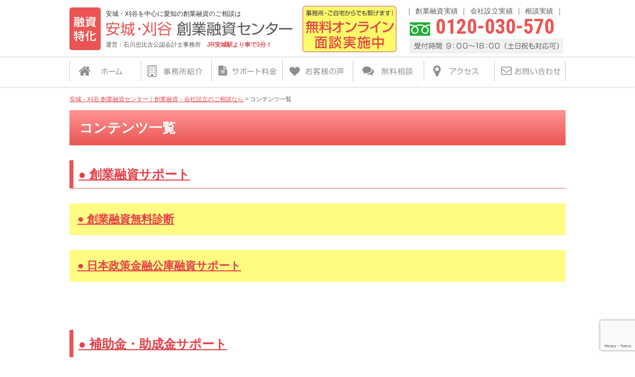

--- FILE ---
content_type: text/html; charset=UTF-8
request_url: https://anjyou-sogyoyushi.com/page-832/
body_size: 10391
content:
<!DOCTYPE html>
<html>
<head>

	<!-- Google Tag Manager -->
<script>(function(w,d,s,l,i){w[l]=w[l]||[];w[l].push({'gtm.start':
new Date().getTime(),event:'gtm.js'});var f=d.getElementsByTagName(s)[0],
j=d.createElement(s),dl=l!='dataLayer'?'&l='+l:'';j.async=true;j.src=
'https://www.googletagmanager.com/gtm.js?id='+i+dl;f.parentNode.insertBefore(j,f);
})(window,document,'script','dataLayer','GTM-KN2K452');</script>
<!-- End Google Tag Manager -->
	
<meta http-equiv="X-UA-Compatible" content="IE=edge">
<meta charset="UTF-8">




		<!-- All in One SEO 4.1.6.2 -->
		<title>コンテンツ一覧</title>
		<meta name="robots" content="max-image-preview:large" />
		<link rel="canonical" href="https://anjyou-sogyoyushi.com/page-832/" />
		<meta property="og:locale" content="ja_JP" />
		<meta property="og:site_name" content="安城・刈谷 創業融資センター｜創業融資・会社設立のご相談なら | 安城で日本政策金融公庫を始めとした創業融資の申請を支援いたします。安城・刈谷を中心に東三河周辺エリアで創業融資なら安城・刈谷 創業融資センターへ！創業期の資金調達や会社設立手続きまでトータルサポートいたします。" />
		<meta property="og:type" content="article" />
		<meta property="og:title" content="コンテンツ一覧" />
		<meta property="og:url" content="https://anjyou-sogyoyushi.com/page-832/" />
		<meta property="article:published_time" content="2016-08-07T13:53:19+00:00" />
		<meta property="article:modified_time" content="2021-03-12T04:18:39+00:00" />
		<meta name="twitter:card" content="summary" />
		<meta name="twitter:title" content="コンテンツ一覧" />
		<script type="application/ld+json" class="aioseo-schema">
			{"@context":"https:\/\/schema.org","@graph":[{"@type":"WebSite","@id":"https:\/\/anjyou-sogyoyushi.com\/#website","url":"https:\/\/anjyou-sogyoyushi.com\/","name":"\u5b89\u57ce\u30fb\u5208\u8c37 \u5275\u696d\u878d\u8cc7\u30bb\u30f3\u30bf\u30fc\uff5c\u5275\u696d\u878d\u8cc7\u30fb\u4f1a\u793e\u8a2d\u7acb\u306e\u3054\u76f8\u8ac7\u306a\u3089","description":"\u5b89\u57ce\u3067\u65e5\u672c\u653f\u7b56\u91d1\u878d\u516c\u5eab\u3092\u59cb\u3081\u3068\u3057\u305f\u5275\u696d\u878d\u8cc7\u306e\u7533\u8acb\u3092\u652f\u63f4\u3044\u305f\u3057\u307e\u3059\u3002\u5b89\u57ce\u30fb\u5208\u8c37\u3092\u4e2d\u5fc3\u306b\u6771\u4e09\u6cb3\u5468\u8fba\u30a8\u30ea\u30a2\u3067\u5275\u696d\u878d\u8cc7\u306a\u3089\u5b89\u57ce\u30fb\u5208\u8c37 \u5275\u696d\u878d\u8cc7\u30bb\u30f3\u30bf\u30fc\u3078\uff01\u5275\u696d\u671f\u306e\u8cc7\u91d1\u8abf\u9054\u3084\u4f1a\u793e\u8a2d\u7acb\u624b\u7d9a\u304d\u307e\u3067\u30c8\u30fc\u30bf\u30eb\u30b5\u30dd\u30fc\u30c8\u3044\u305f\u3057\u307e\u3059\u3002","inLanguage":"ja","publisher":{"@id":"https:\/\/anjyou-sogyoyushi.com\/#organization"}},{"@type":"Organization","@id":"https:\/\/anjyou-sogyoyushi.com\/#organization","name":"\u5b89\u57ce\u30fb\u5208\u8c37 \u5275\u696d\u878d\u8cc7\u30bb\u30f3\u30bf\u30fc\u2502\u5b89\u57ce\u30fb\u5208\u8c37\u3067\u65e5\u672c\u653f\u7b56\u91d1\u878d\u516c\u5eab\u3092\u59cb\u3081\u3068\u3057\u305f\u5275\u696d\u878d\u8cc7\u306a\u3089\u304a\u4efb\u305b\u304f\u3060\u3055\u3044","url":"https:\/\/anjyou-sogyoyushi.com\/"},{"@type":"BreadcrumbList","@id":"https:\/\/anjyou-sogyoyushi.com\/page-832\/#breadcrumblist","itemListElement":[{"@type":"ListItem","@id":"https:\/\/anjyou-sogyoyushi.com\/#listItem","position":1,"item":{"@type":"WebPage","@id":"https:\/\/anjyou-sogyoyushi.com\/","name":"\u30db\u30fc\u30e0","description":"\u5b89\u57ce\u3067\u65e5\u672c\u653f\u7b56\u91d1\u878d\u516c\u5eab\u3092\u59cb\u3081\u3068\u3057\u305f\u5275\u696d\u878d\u8cc7\u306e\u7533\u8acb\u3092\u652f\u63f4\u3044\u305f\u3057\u307e\u3059\u3002\u5b89\u57ce\u30fb\u5208\u8c37\u3092\u4e2d\u5fc3\u306b\u6771\u4e09\u6cb3\u5468\u8fba\u30a8\u30ea\u30a2\u3067\u5275\u696d\u878d\u8cc7\u306a\u3089\u5b89\u57ce\u30fb\u5208\u8c37 \u5275\u696d\u878d\u8cc7\u30bb\u30f3\u30bf\u30fc\u3078\uff01\u5275\u696d\u671f\u306e\u8cc7\u91d1\u8abf\u9054\u3084\u4f1a\u793e\u8a2d\u7acb\u624b\u7d9a\u304d\u307e\u3067\u30c8\u30fc\u30bf\u30eb\u30b5\u30dd\u30fc\u30c8\u3044\u305f\u3057\u307e\u3059\u3002","url":"https:\/\/anjyou-sogyoyushi.com\/"},"nextItem":"https:\/\/anjyou-sogyoyushi.com\/page-832\/#listItem"},{"@type":"ListItem","@id":"https:\/\/anjyou-sogyoyushi.com\/page-832\/#listItem","position":2,"item":{"@type":"WebPage","@id":"https:\/\/anjyou-sogyoyushi.com\/page-832\/","name":"\u30b3\u30f3\u30c6\u30f3\u30c4\u4e00\u89a7","url":"https:\/\/anjyou-sogyoyushi.com\/page-832\/"},"previousItem":"https:\/\/anjyou-sogyoyushi.com\/#listItem"}]},{"@type":"WebPage","@id":"https:\/\/anjyou-sogyoyushi.com\/page-832\/#webpage","url":"https:\/\/anjyou-sogyoyushi.com\/page-832\/","name":"\u30b3\u30f3\u30c6\u30f3\u30c4\u4e00\u89a7","inLanguage":"ja","isPartOf":{"@id":"https:\/\/anjyou-sogyoyushi.com\/#website"},"breadcrumb":{"@id":"https:\/\/anjyou-sogyoyushi.com\/page-832\/#breadcrumblist"},"datePublished":"2016-08-07T13:53:19+00:00","dateModified":"2021-03-12T04:18:39+00:00"}]}
		</script>
		<!-- All in One SEO -->

<link rel='stylesheet' id='wp-block-library-css' href='https://anjyou-sogyoyushi.com/wp-includes/css/dist/block-library/style.min.css?ver=6.5.7' type='text/css' media='all' />
<style id='classic-theme-styles-inline-css' type='text/css'>
/*! This file is auto-generated */
.wp-block-button__link{color:#fff;background-color:#32373c;border-radius:9999px;box-shadow:none;text-decoration:none;padding:calc(.667em + 2px) calc(1.333em + 2px);font-size:1.125em}.wp-block-file__button{background:#32373c;color:#fff;text-decoration:none}
</style>
<style id='global-styles-inline-css' type='text/css'>
body{--wp--preset--color--black: #000000;--wp--preset--color--cyan-bluish-gray: #abb8c3;--wp--preset--color--white: #ffffff;--wp--preset--color--pale-pink: #f78da7;--wp--preset--color--vivid-red: #cf2e2e;--wp--preset--color--luminous-vivid-orange: #ff6900;--wp--preset--color--luminous-vivid-amber: #fcb900;--wp--preset--color--light-green-cyan: #7bdcb5;--wp--preset--color--vivid-green-cyan: #00d084;--wp--preset--color--pale-cyan-blue: #8ed1fc;--wp--preset--color--vivid-cyan-blue: #0693e3;--wp--preset--color--vivid-purple: #9b51e0;--wp--preset--gradient--vivid-cyan-blue-to-vivid-purple: linear-gradient(135deg,rgba(6,147,227,1) 0%,rgb(155,81,224) 100%);--wp--preset--gradient--light-green-cyan-to-vivid-green-cyan: linear-gradient(135deg,rgb(122,220,180) 0%,rgb(0,208,130) 100%);--wp--preset--gradient--luminous-vivid-amber-to-luminous-vivid-orange: linear-gradient(135deg,rgba(252,185,0,1) 0%,rgba(255,105,0,1) 100%);--wp--preset--gradient--luminous-vivid-orange-to-vivid-red: linear-gradient(135deg,rgba(255,105,0,1) 0%,rgb(207,46,46) 100%);--wp--preset--gradient--very-light-gray-to-cyan-bluish-gray: linear-gradient(135deg,rgb(238,238,238) 0%,rgb(169,184,195) 100%);--wp--preset--gradient--cool-to-warm-spectrum: linear-gradient(135deg,rgb(74,234,220) 0%,rgb(151,120,209) 20%,rgb(207,42,186) 40%,rgb(238,44,130) 60%,rgb(251,105,98) 80%,rgb(254,248,76) 100%);--wp--preset--gradient--blush-light-purple: linear-gradient(135deg,rgb(255,206,236) 0%,rgb(152,150,240) 100%);--wp--preset--gradient--blush-bordeaux: linear-gradient(135deg,rgb(254,205,165) 0%,rgb(254,45,45) 50%,rgb(107,0,62) 100%);--wp--preset--gradient--luminous-dusk: linear-gradient(135deg,rgb(255,203,112) 0%,rgb(199,81,192) 50%,rgb(65,88,208) 100%);--wp--preset--gradient--pale-ocean: linear-gradient(135deg,rgb(255,245,203) 0%,rgb(182,227,212) 50%,rgb(51,167,181) 100%);--wp--preset--gradient--electric-grass: linear-gradient(135deg,rgb(202,248,128) 0%,rgb(113,206,126) 100%);--wp--preset--gradient--midnight: linear-gradient(135deg,rgb(2,3,129) 0%,rgb(40,116,252) 100%);--wp--preset--font-size--small: 13px;--wp--preset--font-size--medium: 20px;--wp--preset--font-size--large: 36px;--wp--preset--font-size--x-large: 42px;--wp--preset--spacing--20: 0.44rem;--wp--preset--spacing--30: 0.67rem;--wp--preset--spacing--40: 1rem;--wp--preset--spacing--50: 1.5rem;--wp--preset--spacing--60: 2.25rem;--wp--preset--spacing--70: 3.38rem;--wp--preset--spacing--80: 5.06rem;--wp--preset--shadow--natural: 6px 6px 9px rgba(0, 0, 0, 0.2);--wp--preset--shadow--deep: 12px 12px 50px rgba(0, 0, 0, 0.4);--wp--preset--shadow--sharp: 6px 6px 0px rgba(0, 0, 0, 0.2);--wp--preset--shadow--outlined: 6px 6px 0px -3px rgba(255, 255, 255, 1), 6px 6px rgba(0, 0, 0, 1);--wp--preset--shadow--crisp: 6px 6px 0px rgba(0, 0, 0, 1);}:where(.is-layout-flex){gap: 0.5em;}:where(.is-layout-grid){gap: 0.5em;}body .is-layout-flex{display: flex;}body .is-layout-flex{flex-wrap: wrap;align-items: center;}body .is-layout-flex > *{margin: 0;}body .is-layout-grid{display: grid;}body .is-layout-grid > *{margin: 0;}:where(.wp-block-columns.is-layout-flex){gap: 2em;}:where(.wp-block-columns.is-layout-grid){gap: 2em;}:where(.wp-block-post-template.is-layout-flex){gap: 1.25em;}:where(.wp-block-post-template.is-layout-grid){gap: 1.25em;}.has-black-color{color: var(--wp--preset--color--black) !important;}.has-cyan-bluish-gray-color{color: var(--wp--preset--color--cyan-bluish-gray) !important;}.has-white-color{color: var(--wp--preset--color--white) !important;}.has-pale-pink-color{color: var(--wp--preset--color--pale-pink) !important;}.has-vivid-red-color{color: var(--wp--preset--color--vivid-red) !important;}.has-luminous-vivid-orange-color{color: var(--wp--preset--color--luminous-vivid-orange) !important;}.has-luminous-vivid-amber-color{color: var(--wp--preset--color--luminous-vivid-amber) !important;}.has-light-green-cyan-color{color: var(--wp--preset--color--light-green-cyan) !important;}.has-vivid-green-cyan-color{color: var(--wp--preset--color--vivid-green-cyan) !important;}.has-pale-cyan-blue-color{color: var(--wp--preset--color--pale-cyan-blue) !important;}.has-vivid-cyan-blue-color{color: var(--wp--preset--color--vivid-cyan-blue) !important;}.has-vivid-purple-color{color: var(--wp--preset--color--vivid-purple) !important;}.has-black-background-color{background-color: var(--wp--preset--color--black) !important;}.has-cyan-bluish-gray-background-color{background-color: var(--wp--preset--color--cyan-bluish-gray) !important;}.has-white-background-color{background-color: var(--wp--preset--color--white) !important;}.has-pale-pink-background-color{background-color: var(--wp--preset--color--pale-pink) !important;}.has-vivid-red-background-color{background-color: var(--wp--preset--color--vivid-red) !important;}.has-luminous-vivid-orange-background-color{background-color: var(--wp--preset--color--luminous-vivid-orange) !important;}.has-luminous-vivid-amber-background-color{background-color: var(--wp--preset--color--luminous-vivid-amber) !important;}.has-light-green-cyan-background-color{background-color: var(--wp--preset--color--light-green-cyan) !important;}.has-vivid-green-cyan-background-color{background-color: var(--wp--preset--color--vivid-green-cyan) !important;}.has-pale-cyan-blue-background-color{background-color: var(--wp--preset--color--pale-cyan-blue) !important;}.has-vivid-cyan-blue-background-color{background-color: var(--wp--preset--color--vivid-cyan-blue) !important;}.has-vivid-purple-background-color{background-color: var(--wp--preset--color--vivid-purple) !important;}.has-black-border-color{border-color: var(--wp--preset--color--black) !important;}.has-cyan-bluish-gray-border-color{border-color: var(--wp--preset--color--cyan-bluish-gray) !important;}.has-white-border-color{border-color: var(--wp--preset--color--white) !important;}.has-pale-pink-border-color{border-color: var(--wp--preset--color--pale-pink) !important;}.has-vivid-red-border-color{border-color: var(--wp--preset--color--vivid-red) !important;}.has-luminous-vivid-orange-border-color{border-color: var(--wp--preset--color--luminous-vivid-orange) !important;}.has-luminous-vivid-amber-border-color{border-color: var(--wp--preset--color--luminous-vivid-amber) !important;}.has-light-green-cyan-border-color{border-color: var(--wp--preset--color--light-green-cyan) !important;}.has-vivid-green-cyan-border-color{border-color: var(--wp--preset--color--vivid-green-cyan) !important;}.has-pale-cyan-blue-border-color{border-color: var(--wp--preset--color--pale-cyan-blue) !important;}.has-vivid-cyan-blue-border-color{border-color: var(--wp--preset--color--vivid-cyan-blue) !important;}.has-vivid-purple-border-color{border-color: var(--wp--preset--color--vivid-purple) !important;}.has-vivid-cyan-blue-to-vivid-purple-gradient-background{background: var(--wp--preset--gradient--vivid-cyan-blue-to-vivid-purple) !important;}.has-light-green-cyan-to-vivid-green-cyan-gradient-background{background: var(--wp--preset--gradient--light-green-cyan-to-vivid-green-cyan) !important;}.has-luminous-vivid-amber-to-luminous-vivid-orange-gradient-background{background: var(--wp--preset--gradient--luminous-vivid-amber-to-luminous-vivid-orange) !important;}.has-luminous-vivid-orange-to-vivid-red-gradient-background{background: var(--wp--preset--gradient--luminous-vivid-orange-to-vivid-red) !important;}.has-very-light-gray-to-cyan-bluish-gray-gradient-background{background: var(--wp--preset--gradient--very-light-gray-to-cyan-bluish-gray) !important;}.has-cool-to-warm-spectrum-gradient-background{background: var(--wp--preset--gradient--cool-to-warm-spectrum) !important;}.has-blush-light-purple-gradient-background{background: var(--wp--preset--gradient--blush-light-purple) !important;}.has-blush-bordeaux-gradient-background{background: var(--wp--preset--gradient--blush-bordeaux) !important;}.has-luminous-dusk-gradient-background{background: var(--wp--preset--gradient--luminous-dusk) !important;}.has-pale-ocean-gradient-background{background: var(--wp--preset--gradient--pale-ocean) !important;}.has-electric-grass-gradient-background{background: var(--wp--preset--gradient--electric-grass) !important;}.has-midnight-gradient-background{background: var(--wp--preset--gradient--midnight) !important;}.has-small-font-size{font-size: var(--wp--preset--font-size--small) !important;}.has-medium-font-size{font-size: var(--wp--preset--font-size--medium) !important;}.has-large-font-size{font-size: var(--wp--preset--font-size--large) !important;}.has-x-large-font-size{font-size: var(--wp--preset--font-size--x-large) !important;}
.wp-block-navigation a:where(:not(.wp-element-button)){color: inherit;}
:where(.wp-block-post-template.is-layout-flex){gap: 1.25em;}:where(.wp-block-post-template.is-layout-grid){gap: 1.25em;}
:where(.wp-block-columns.is-layout-flex){gap: 2em;}:where(.wp-block-columns.is-layout-grid){gap: 2em;}
.wp-block-pullquote{font-size: 1.5em;line-height: 1.6;}
</style>
<link rel='stylesheet' id='contact-form-7-css' href='https://anjyou-sogyoyushi.com/wp-content/plugins/contact-form-7/includes/css/styles.css?ver=5.5.3' type='text/css' media='all' />
<link rel='stylesheet' id='jquery-ui-dialog-min-css-css' href='https://anjyou-sogyoyushi.com/wp-includes/css/jquery-ui-dialog.min.css?ver=6.5.7' type='text/css' media='all' />
<link rel='stylesheet' id='contact-form-7-confirm-plus-css' href='https://anjyou-sogyoyushi.com/wp-content/plugins/confirm-plus-contact-form-7/assets/css/styles.css?ver=20250715_070521' type='text/css' media='all' />
<link rel='stylesheet' id='wp-pagenavi-css' href='https://anjyou-sogyoyushi.com/wp-content/plugins/wp-pagenavi/pagenavi-css.css?ver=2.70' type='text/css' media='all' />
<script type="text/javascript" src="//ajax.googleapis.com/ajax/libs/jquery/1.10.2/jquery.min.js?ver=6.5.7" id="jquery-js"></script>
<link rel="https://api.w.org/" href="https://anjyou-sogyoyushi.com/wp-json/" /><link rel="alternate" type="application/json" href="https://anjyou-sogyoyushi.com/wp-json/wp/v2/pages/832" /><link rel="alternate" type="application/json+oembed" href="https://anjyou-sogyoyushi.com/wp-json/oembed/1.0/embed?url=https%3A%2F%2Fanjyou-sogyoyushi.com%2Fpage-832%2F" />
<link rel="alternate" type="text/xml+oembed" href="https://anjyou-sogyoyushi.com/wp-json/oembed/1.0/embed?url=https%3A%2F%2Fanjyou-sogyoyushi.com%2Fpage-832%2F&#038;format=xml" />
<style type="text/css">.recentcomments a{display:inline !important;padding:0 !important;margin:0 !important;}</style>		<style type="text/css" id="wp-custom-css">
			.wpcf7 input[type="text"],
.wpcf7 input[type="email"],
.wpcf7 input[type="url"],
.wpcf7 input[type="tel"],
.wpcf7 input[type="select"],
.wpcf7 textarea {
 width: 80%;
 height: 32px;
}		</style>
		
<!-- CSS -->
<link rel="stylesheet" href="https://anjyou-sogyoyushi.com/wp-content/themes/anjyou-sogyoyushi/css/reset.css">
<link rel="stylesheet" href="https://anjyou-sogyoyushi.com/wp-content/themes/anjyou-sogyoyushi/css/common.css">
<link rel="stylesheet" href="https://anjyou-sogyoyushi.com/wp-content/themes/anjyou-sogyoyushi/css/style_pc.css">
<link rel="stylesheet" href="https://maxcdn.bootstrapcdn.com/font-awesome/4.7.0/css/font-awesome.min.css">
<link rel="stylesheet" href="https://fonts.googleapis.com/css?family=Roboto+Condensed:700">
<link href="/wp-content/plugins/contact-form-7/includes/css/styles.css" rel="stylesheet" type="text/css" />

<!-- END CSS -->

<link rel="shortcut icon" href="https://anjyou-sogyoyushi.com/wp-content/themes/anjyou-sogyoyushi/img/favicon.ico">
<link rel="apple-touch-icon" href="https://anjyou-sogyoyushi.com/wp-content/themes/anjyou-sogyoyushi/img/webclipicon.png">


</head>
<body>
	<!-- Google Tag Manager (noscript) -->
<noscript><iframe src="https://www.googletagmanager.com/ns.html?id=GTM-KN2K452"
height="0" width="0" style="display:none;visibility:hidden"></iframe></noscript>
<!-- End Google Tag Manager (noscript) -->

<header>
	<div class="cmn_bloc">
		<div class="wrap cf">
			<div class="logo">
				<h1>安城・刈谷を中心に愛知の創業融資のご相談は</h1>
				<a href="/" class="hv"><img src="https://anjyou-sogyoyushi.com/wp-content/themes/anjyou-sogyoyushi/img/cmn/logo.jpg" alt="安城・刈谷 創業融資センター"></a>
				<p>運営：石川忠比古公認会計士事務所　<span>JR安城駅より車で3分！</span></p>
			</div>
			<div class="func_box">
				<p><a href="/page-05/contact/" class="hv"><img src="https://anjyou-sogyoyushi.com/wp-content/themes/anjyou-sogyoyushi/img/cmn/hd_alert02.jpg" alt="創業資金のお悩み無料相談受付中！"></a></p>
			</div>
			<div class="ct_box">
				<ul class="cf">
					<li><a href="/page-07" class="hv">創業融資実績</a></li>
					<li><a href="/page-08/" class="hv">会社設立実績</a></li>
					<li><a href="/page-41/" class="hv">相談実績</a></li>
				</ul>
				<p class="tel_num">0120-030-570</p>
				<p class="time"><img src="https://anjyou-sogyoyushi.com/wp-content/themes/anjyou-sogyoyushi/img/cmn/hd_time.jpg" alt="受付時間 ９：００～18：0０ (土日祝も対応可)"></p>
			</div>
		</div>
	</div>
</header>



<div id="gn">
	<div class="wrap">
		<ul class="cf">
			<li><a href="/"><img src="https://anjyou-sogyoyushi.com/wp-content/themes/anjyou-sogyoyushi/img/navi/btn01_off.jpg" alt="ホーム"></a></li>
			<li><a href="/page-01/"><img src="https://anjyou-sogyoyushi.com/wp-content/themes/anjyou-sogyoyushi/img/navi/btn02_off.jpg" alt="事務所紹介"></a></li>
			<li><a href="/page-01/page-04/"><img src="https://anjyou-sogyoyushi.com/wp-content/themes/anjyou-sogyoyushi/img/navi/btn03_off.jpg" alt="サポート料金"></a></li>
			<li><a href="/customer/"><img src="https://anjyou-sogyoyushi.com/wp-content/themes/anjyou-sogyoyushi/img/navi/btn04_off.jpg" alt="お客様の声"></a></li>
			<li><a href="/page-05/page-1766/"><img src="https://anjyou-sogyoyushi.com/wp-content/themes/anjyou-sogyoyushi/img/navi/btn05_off.jpg" alt="無料相談"></a></li>
			<li><a href="/page-01/page-03/"><img src="https://anjyou-sogyoyushi.com/wp-content/themes/anjyou-sogyoyushi/img/navi/btn06_off.jpg" alt="アクセス"></a></li>
			<li><a href="/page-05/contact/"><img src="https://anjyou-sogyoyushi.com/wp-content/themes/anjyou-sogyoyushi/img/navi/btn07_off.jpg" alt="お問い合わせ"></a></li>
		</ul>
	</div>
</div>

<div id="contents">
	<div id="breadcrumbs">
		<div class="wrap">
	    <!-- Breadcrumb NavXT 6.1.0 -->
<span property="itemListElement" typeof="ListItem"><a property="item" typeof="WebPage" title="安城・刈谷 創業融資センター｜創業融資・会社設立のご相談ならへ移動" href="https://anjyou-sogyoyushi.com" class="home"><span property="name">安城・刈谷 創業融資センター｜創業融資・会社設立のご相談なら</span></a><meta property="position" content="1"></span> &gt; <span property="itemListElement" typeof="ListItem"><span property="name">コンテンツ一覧</span><meta property="position" content="2"></span>	    </div>
	</div>
	<div id="page_contents" class="wrap">

  <div id="page">
  <h2>コンテンツ一覧</h2>


	  
	  
	  
	  
<h3><a href="/page-43">● 創業融資サポート</a></h3>
<h4><a href="/page-43/page-45">● 創業融資無料診断</a></h4>
<h4><a href="/page-43/page-47">● 日本政策金融公庫融資サポート</a></h4>
<p>&nbsp;</p>
<h3><a href="/page-49">● 補助金・助成金サポート</a></h3>
<h4><a href="/page-49/page-51">● 補助金サポート</a></h4>
<h4><a href="/page-49/page-53">● 助成金サポート</a></h4>
<p>&nbsp;</p>
<h3><a href="/page-55">● 事業計画書作成サポート</a></h3>
<p>&nbsp;</p>
<h3><a href="/page-57">● 会社設立サポート</a></h3>
<h4><a href="/page-57/page-59">● 株式会社設立サポート</a></h4>
<h5><a href="/page-57/page-59/page-61">● 0円株式会社設立プラン</a></h5>
<h5><a href="/page-57/page-59/page-63">● 株式会社設立手続きプラン</a></h5>
<h4><a href="/page-57/page-65">● 合同会社設立サポート</a></h4>
<h5><a href="/page-57/page-65/page-67">● 0円合同会社設立プラン</a></h5>
<h5><a href="/page-57/page-65/page-69">● 合同会社設立手続きプラン</a></h5>
<h4><a href="/page-57/page-71">● スピード会社設立サポート</a></h4>
<h4><a href="/page-57/page-73">● 会社設立の流れ</a></h4>
<h4><a href="/page-57/page-75">● 「税務・経営顧問サポート」をご利用いただくメリット</a></h4>
<p>&nbsp;</p>
<h3><a href="/page-77">● 決算・法人税申告サポート</a></h3>
<h4><a href="/page-77/page-79">● 法人税の申告期限</a></h4>
<h4><a href="/page-77/page-81">● 法人税申告をしていない場合</a></h4>
<h4><a href="/page-77/page-83">● 税金を納付しない場合のペナルティ</a></h4>
<h4><a href="/page-77/page-85">● 法人税の中間申告</a></h4>
<h4><a href="/page-77/page-87">● 決算日の調べ方</a></h4>
<p>&nbsp;</p>
<h3><a href="/page-89">● 法人化診断サポート</a></h3>
<p>&nbsp;</p>
<h3><a href="/page-686">● 許認可申請サポート</a></h3>
<p>&nbsp;</p>
<h3><a href="/page-91">● 記帳代行サポート</a></h3>
<p>&nbsp;</p>
<h3><a href="/page-93">● 税務調査サポート</a></h3>
<p>&nbsp;</p>
<h3><a href="/page-95">● 税務・経営顧問サポート</a></h3>
<p>&nbsp;</p>
<h3><a href="/page-97">● 支援機関の経営サポート</a></h3>
<p>&nbsp;</p>
<h3><a href="/page-99">● 資金調達の基礎知識</a></h3>
<h4><a href="/page-99/page-101">● 日本政策金融公庫の融資制度一覧</a></h4>
<h4><a href="/page-99/page-103">● 日本政策金融公庫で融資を受けるメリット</a></h4>
<h4><a href="/page-99/page-105">● 日本政策金融公庫で融資を受けるポイント</a></h4>
<h4><a href="/page-99/page-107">● 創業融資の失敗パターン</a></h4>
<h4><a href="/page-99/page-109">● 創業融資のＱ＆Ａ</a></h4>
<h4><a href="/page-99/page-111">● 事業計画書作成のポイントとは？</a></h4>
<h4><a href="/page-99/page-113">● 創業融資を当事務所に依頼する６つのメリット</a></h4>


	  
<!-- それ以外 -->
	  
<!-- それ以外終わり -->
	  
	  
	  
	  
	  
	  
	  
	  
	  
	  
	  
	  
	  
	  
	  


</div>
	</div>
</div>

		<div class="blcmn01">
				<div class="blct">
					<div class="wrap">
						<a href="/page-05/" class="hv"><img src="https://anjyou-sogyoyushi.com/wp-content/themes/anjyou-sogyoyushi/img/page/blct_btn.jpg" alt="無料相談受付中!"></a>
						<p class="tel_num">0120-030-570</p>
					</div>
				</div>
				<div class="inner1">
					<div class="wrap">
						<div class="ttl">
							<img src="https://anjyou-sogyoyushi.com/wp-content/themes/anjyou-sogyoyushi/img/page/blcmn01_ttl.png" alt="創業資金調達サポートメニュー">
						</div>
						<ul class="cf">
							<li><a href="/page-43/page-45/"><img src="https://anjyou-sogyoyushi.com/wp-content/themes/anjyou-sogyoyushi/img/page/blcmn01_btn01_off.jpg" alt="創業融資無料診断"></a></li>
							<li><a href="/page-43/page-47/"><img src="https://anjyou-sogyoyushi.com/wp-content/themes/anjyou-sogyoyushi/img/page/blcmn01_btn02_off.jpg" alt="日本政策金融公庫融資サポート"></a></li>
							<li><a href="/page-43"><img src="https://anjyou-sogyoyushi.com/wp-content/themes/anjyou-sogyoyushi/img/page/blcmn01_btn03_off.jpg" alt="創業融資サポート"></a></li>
							<li><a href="/page-49/page-51/"><img src="https://anjyou-sogyoyushi.com/wp-content/themes/anjyou-sogyoyushi/img/page/blcmn01_btn04_off.jpg" alt="補助金サポート"></a></li>
							<li><a href="/page-49/page-53/"><img src="https://anjyou-sogyoyushi.com/wp-content/themes/anjyou-sogyoyushi/img/page/blcmn01_btn05_off.jpg" alt="助成金サポート"></a></li>
							<li><a href="/page-55/"><img src="https://anjyou-sogyoyushi.com/wp-content/themes/anjyou-sogyoyushi/img/page/blcmn01_btn06_off.jpg" alt="事業計画書作成サポート"></a></li>
						</ul>
					</div>
				</div>
				<div class="inner2">
					<div class="wrap">
						<div class="ttl">
							<img src="https://anjyou-sogyoyushi.com/wp-content/themes/anjyou-sogyoyushi/img/page/blcmn02_ttl.png" alt="創業サポートメニュー">
						</div>
						<ul class="cf">
							<li><a href="/page-57/page-59/"><img src="https://anjyou-sogyoyushi.com/wp-content/themes/anjyou-sogyoyushi/img/page/blcmn02_btn01_off.jpg" alt="株式会社設立サポート"></a></li>
							<li><a href="/page-57/page-65/"><img src="https://anjyou-sogyoyushi.com/wp-content/themes/anjyou-sogyoyushi/img/page/blcmn02_btn02_off.jpg" alt="合同会社設立サポート"></a></li>
							<li><a href="/page-77/"><img src="https://anjyou-sogyoyushi.com/wp-content/themes/anjyou-sogyoyushi/img/page/blcmn02_btn03_off.jpg" alt="決算・法人税申告サポート"></a></li>
							<li><a href="/page-89/"><img src="https://anjyou-sogyoyushi.com/wp-content/themes/anjyou-sogyoyushi/img/page/blcmn02_btn04_off.jpg" alt="法人化診断サポート"></a></li>
							<li><a href="/page-686/"><img src="https://anjyou-sogyoyushi.com/wp-content/themes/anjyou-sogyoyushi/img/page/blcmn02_btn05_off.jpg" alt="許認可申請サポート"></a></li>
							<li><a href="/page-91/"><img src="https://anjyou-sogyoyushi.com/wp-content/themes/anjyou-sogyoyushi/img/page/blcmn02_btn06_off.jpg" alt="記帳代行サポート"></a></li>
							<li><a href="/page-93/"><img src="https://anjyou-sogyoyushi.com/wp-content/themes/anjyou-sogyoyushi/img/page/blcmn02_btn07_off.jpg" alt="税務調査サポート"></a></li>
							<li><a href="/page-95/"><img src="https://anjyou-sogyoyushi.com/wp-content/themes/anjyou-sogyoyushi/img/page/blcmn02_btn08_off.jpg" alt="税務・経営顧問サポート"></a></li>
						</ul>
					</div>
				</div>
				<div class="inner3">
					<div class="wrap">
						<div class="ttl">
							<img src="https://anjyou-sogyoyushi.com/wp-content/themes/anjyou-sogyoyushi/img/page/blcmn03_ttl.png" alt="その他コンテンツメニュー">
						</div>
						<ul class="cf">
							<li><a href="/page-99/"><img src="https://anjyou-sogyoyushi.com/wp-content/themes/anjyou-sogyoyushi/img/page/blcmn03_btn01_off.jpg" alt="資金調達の基礎知識はコチラ"></a></li>
							<li><a href="/news/"><img src="https://anjyou-sogyoyushi.com/wp-content/themes/anjyou-sogyoyushi/img/page/blcmn03_btn02_off.jpg" alt="「創業融資専門家コラム」はコチラ"></a></li>
							<li><a href="/page-832/"><img src="https://anjyou-sogyoyushi.com/wp-content/themes/anjyou-sogyoyushi/img/page/blcmn03_btn03_off.jpg" alt="コンテンツ一覧はコチラ"></a></li>
						</ul>
					</div>
				</div>
		</div>
		<div class="blcmn04">
			<div class="wrap">
				<div class="ttl">
					<img src="https://anjyou-sogyoyushi.com/wp-content/themes/anjyou-sogyoyushi/img/page/blcmn04_ttl01.jpg" alt="事務所情報">
				</div>
				<ul class="about_box cf">
					<li>
						<div class="sttl"><img src="https://anjyou-sogyoyushi.com/wp-content/themes/anjyou-sogyoyushi/img/page/blcmn04_ttl02.jpg" alt="AREA"></div>
						<div class="inner">
							<img src="https://anjyou-sogyoyushi.com/wp-content/themes/anjyou-sogyoyushi/img/page/blcmn04_area.jpg" align="安城・刈谷を中心に愛知全域に対応しています！">
						</div>
					</li>
					<li>
						<div class="sttl"><img src="https://anjyou-sogyoyushi.com/wp-content/themes/anjyou-sogyoyushi/img/page/blcmn04_ttl03.jpg" alt="ACCESS MAP"></div>
						<div class="inner">
							<iframe src="https://www.google.com/maps/embed?pb=!1m18!1m12!1m3!1d3270.240567285117!2d137.08620501523885!3d34.95057868037111!2m3!1f0!2f0!3f0!3m2!1i1024!2i768!4f13.1!3m3!1m2!1s0x600499b76eb072bf%3A0xa455d260dc9fe78c!2z44CSNDQ2LTAwMzQg5oSb55-l55yM5a6J5Z-O5biC5Y2X55S677yR77yX4oiS77yR77yR!5e0!3m2!1sja!2sjp!4v1532345822900" width="100%" height="342" frameborder="0" style="border:0" allowfullscreen></iframe>
						</div>
					</li>
					<li>
						<div class="sttl"><img src="https://anjyou-sogyoyushi.com/wp-content/themes/anjyou-sogyoyushi/img/page/blcmn04_ttl04.jpg" alt="OFFICE"></div>
						<div class="inner">
							<b><img src="https://anjyou-sogyoyushi.com/wp-content/themes/anjyou-sogyoyushi/img/page/blcmn04_ttl_in01.jpg" align="石川忠比古公認会計士事務所"></b>
							<p class="txt1">
								〒446-0034<br>
								愛知県安城市南町<br>
								17-11
							</p>
							<p class="txt2 tel_num">0120-030-570</p>
							<p class="txt3">
								受付時間:9:00～18:00<br>
								土日祝も対応可
							</p>
						</div>
					</li>
					<li>
						<div class="sttl"></div>
						<div class="inner">
							<ul>
								<li><a href="#" class="hv" id="bookmark"><img src="https://anjyou-sogyoyushi.com/wp-content/themes/anjyou-sogyoyushi/img/page/blcmn04_btn01.jpg" alt="お気に入りに追加"></a></li>
								<li><a href="/page-01/" class="hv"><img src="https://anjyou-sogyoyushi.com/wp-content/themes/anjyou-sogyoyushi/img/page/blcmn04_btn02.jpg" alt="事務所紹介"></a></li>
								<li><a href="/customer/" class="hv"><img src="https://anjyou-sogyoyushi.com/wp-content/themes/anjyou-sogyoyushi/img/page/blcmn04_btn03.jpg" alt="お客様の声"></a></li>
								<li><a href="/page-01/page-04/" class="hv"><img src="https://anjyou-sogyoyushi.com/wp-content/themes/anjyou-sogyoyushi/img/page/blcmn04_btn04.jpg" alt="サポート料金"></a></li>
							</ul>
							<b><img src="https://anjyou-sogyoyushi.com/wp-content/themes/anjyou-sogyoyushi/img/page/blcmn04_ttl_in02.jpg" align="SEARCH"></b>
							<div class="search_box">
								<form method="get" action="https://anjyou-sogyoyushi.com/">
								    <input name="s" id="s" type="text">
								    <input id="submit" type="submit" value="検索">
								</form>
							</div>
						</div>
					</li>
				</ul>
				<div class="to_hp">
					<a href="http://ishikawa-ac.jp/" target="_blank" class="hv"><img src="https://anjyou-sogyoyushi.com/wp-content/themes/anjyou-sogyoyushi/img/page/blcmn04_btn05.jpg" alt="クリックで事務所HPへ移動します"></a>
				</div>
			</div>
		</div>
		<div class="blcmn05">
			<div class="wrap">
				<div class="ttl">
					<img src="https://anjyou-sogyoyushi.com/wp-content/themes/anjyou-sogyoyushi/img/page/blcmn05_ttl.jpg" alt="新着情報">
				</div>
				<ul>
					<li>

						<a href="https://anjyou-sogyoyushi.com/news/news-8105/">
							<dl class="cf">
								<dt>2024.08.21</dt>
								<dd>【創業融資実績】豊田市/中古車販売業のお客様：協調融資と販売実績で裏付け資料を作成した結果、希望通り2,000万円の融資を獲得！</dd>
							</dl>
						</a>

						<a href="https://anjyou-sogyoyushi.com/news/news-7782/">
							<dl class="cf">
								<dt>2024.04.19</dt>
								<dd>公式Instagram開設のお知らせ</dd>
							</dl>
						</a>

						<a href="https://anjyou-sogyoyushi.com/news/news-5198/">
							<dl class="cf">
								<dt>2022.11.18</dt>
								<dd>【創業融資実績】春日井市/小売業のお客様： 転居されたばかりで頼れる金融機関がない中、融資担当者へ実績・計画のアピールを行った結果、希望通り500万円の融資を獲得！</dd>
							</dl>
						</a>

						<a href="https://anjyou-sogyoyushi.com/news/news-3067/">
							<dl class="cf">
								<dt>2021.12.10</dt>
								<dd>【創業融資実績】安城市/保育業のお客様：親族から援助が受けられない中、計画書を作りこんだ結果 希望通り700万円の融資を獲得！</dd>
							</dl>
						</a>

						<a href="https://anjyou-sogyoyushi.com/news/news-3065/">
							<dl class="cf">
								<dt>2021.12.10</dt>
								<dd>【創業融資実績】蒲郡市/美容業のお客様：日本政策金融公庫と信用金庫から計720万円の創業融資獲得に成功！</dd>
							</dl>
						</a>

						<a href="https://anjyou-sogyoyushi.com/support-yushi/02">
							<dl class="cf">
								<dt>2021.09.01</dt>
								<dd>【創業融資実績】豊田市/配送業のお客様：日本政策金融公庫で160万円の創業融資調達に成功！</dd>
							</dl>
						</a>

						<a href="https://anjyou-sogyoyushi.com/support-yushi/01">
							<dl class="cf">
								<dt>2021.08.26</dt>
								<dd>【創業融資実績】安城市/教育・学習支援業のお客様：信用金庫で500万円の創業融資獲得に成功！</dd>
							</dl>
						</a>

						<a href="https://anjyou-sogyoyushi.com/customer/customer-1975/">
							<dl class="cf">
								<dt>2020.10.27</dt>
								<dd>あじさい園　伊藤 様</dd>
							</dl>
						</a>

						<a href="https://anjyou-sogyoyushi.com/news/1954/">
							<dl class="cf">
								<dt>2020.08.05</dt>
								<dd>【お知らせ】専門家によるオンライン無料相談の流れ</dd>
							</dl>
						</a>

						<a href="https://anjyou-sogyoyushi.com/news/news-1952/">
							<dl class="cf">
								<dt>2020.08.05</dt>
								<dd>【お知らせ】ご来訪時における新型コロナウイルス感染予防ご協力のお願い</dd>
							</dl>
						</a>

						<a href="https://anjyou-sogyoyushi.com/news/news-1705/">
							<dl class="cf">
								<dt>2019.10.21</dt>
								<dd>【日本政策金融公庫】融資がおりるまでいったいどれくらいの期間がかかるのか？</dd>
							</dl>
						</a>

						<a href="https://anjyou-sogyoyushi.com/customer/customer-1695/">
							<dl class="cf">
								<dt>2019.09.26</dt>
								<dd>株式会社鼎勝商事　石 棱煜 様</dd>
							</dl>
						</a>

						<a href="https://anjyou-sogyoyushi.com/customer/customer-1694/">
							<dl class="cf">
								<dt>2019.09.25</dt>
								<dd>株式会社U　A 様</dd>
							</dl>
						</a>

						<a href="https://anjyou-sogyoyushi.com/news/news-1668/">
							<dl class="cf">
								<dt>2019.09.09</dt>
								<dd>絶対に言ってはならないセリフ</dd>
							</dl>
						</a>

						<a href="https://anjyou-sogyoyushi.com/customer/customer-1662/">
							<dl class="cf">
								<dt>2019.08.13</dt>
								<dd>Hair Salon LUCIA　谷口 匠 様</dd>
							</dl>
						</a>

						<a href="https://anjyou-sogyoyushi.com/customer/customer-1654/">
							<dl class="cf">
								<dt>2019.07.06</dt>
								<dd>ニュープライド　肱岡 宏季 様</dd>
							</dl>
						</a>

						<a href="https://anjyou-sogyoyushi.com/customer/customer-1648/">
							<dl class="cf">
								<dt>2019.07.06</dt>
								<dd>E.M.A　前田 勝義 様</dd>
							</dl>
						</a>

						<a href="https://anjyou-sogyoyushi.com/customer/customer-1640/">
							<dl class="cf">
								<dt>2019.05.29</dt>
								<dd>アシスト　田代 茂寿 様</dd>
							</dl>
						</a>

						<a href="https://anjyou-sogyoyushi.com/customer/customer-1635/">
							<dl class="cf">
								<dt>2019.04.29</dt>
								<dd>公文式中部公園前教室　服部 美紀 様</dd>
							</dl>
						</a>

						<a href="https://anjyou-sogyoyushi.com/customer/customer-1618/">
							<dl class="cf">
								<dt>2019.03.08</dt>
								<dd>S.S　佐藤 彰重 様</dd>
							</dl>
						</a>

						<a href="https://anjyou-sogyoyushi.com/news/news-1615/">
							<dl class="cf">
								<dt>2019.02.20</dt>
								<dd>「お問い合わせ」メールフォーム不具合のお詫びとお知らせ</dd>
							</dl>
						</a>

						<a href="https://anjyou-sogyoyushi.com/news/news-1612/">
							<dl class="cf">
								<dt>2019.01.07</dt>
								<dd>年頭のご挨拶</dd>
							</dl>
						</a>

						<a href="https://anjyou-sogyoyushi.com/news/news-1610/">
							<dl class="cf">
								<dt>2018.12.26</dt>
								<dd>年末年始　お休みのご案内</dd>
							</dl>
						</a>

						<a href="https://anjyou-sogyoyushi.com/news/news-1607/">
							<dl class="cf">
								<dt>2018.12.21</dt>
								<dd>審査担当者との面談</dd>
							</dl>
						</a>

						<a href="https://anjyou-sogyoyushi.com/news/news-1604/">
							<dl class="cf">
								<dt>2018.11.16</dt>
								<dd>創業の相談で決算書がないけど、どうすればいい？</dd>
							</dl>
						</a>

						<a href="https://anjyou-sogyoyushi.com/news/news-1598/">
							<dl class="cf">
								<dt>2018.11.03</dt>
								<dd>日本政策金融公庫から融資を受けにくい開業希望者とは？７つのチェックポイントを徹底解説！</dd>
							</dl>
						</a>

						<a href="https://anjyou-sogyoyushi.com/news/news-1591/">
							<dl class="cf">
								<dt>2018.09.20</dt>
								<dd>創業融資専門税理士と一般の税理士との違い</dd>
							</dl>
						</a>

						<a href="https://anjyou-sogyoyushi.com/news/news-1578/">
							<dl class="cf">
								<dt>2018.09.03</dt>
								<dd>日本政策金融公庫とは？</dd>
							</dl>
						</a>

						<a href="https://anjyou-sogyoyushi.com/customer/customer-1563/">
							<dl class="cf">
								<dt>2018.08.13</dt>
								<dd>Tzミュージックスクール　片山 剛啓 様</dd>
							</dl>
						</a>

						<a href="https://anjyou-sogyoyushi.com/customer/customer-1557/">
							<dl class="cf">
								<dt>2018.08.05</dt>
								<dd>伸友治療院　鋤柄 敦哉 様</dd>
							</dl>
						</a>

						<a href="https://anjyou-sogyoyushi.com/customer/customer-1553/">
							<dl class="cf">
								<dt>2018.08.05</dt>
								<dd>社会福祉法人すぎな　安井 唯 様</dd>
							</dl>
						</a>

						<a href="https://anjyou-sogyoyushi.com/customer/customer-1546/">
							<dl class="cf">
								<dt>2018.08.05</dt>
								<dd>株式会社エスユウメック　毛利 晃 様</dd>
							</dl>
						</a>

						<a href="https://anjyou-sogyoyushi.com/customer/customer-1537/">
							<dl class="cf">
								<dt>2018.08.05</dt>
								<dd>ペイント申　丹山 忠勲 様</dd>
							</dl>
						</a>

						<a href="https://anjyou-sogyoyushi.com/news/news-1535/">
							<dl class="cf">
								<dt>2018.08.05</dt>
								<dd>個人事業にする？会社を設立する？～会社設立のメリットとデメリット～</dd>
							</dl>
						</a>

						<a href="https://anjyou-sogyoyushi.com/news/news-1534/">
							<dl class="cf">
								<dt>2018.08.05</dt>
								<dd>認定経営革新等支援機関とは</dd>
							</dl>
						</a>

						<a href="https://anjyou-sogyoyushi.com/news/news-18/">
							<dl class="cf">
								<dt>2018.07.23</dt>
								<dd>「安城・刈谷　創業融資センター」ＨＰがオープンいたしました</dd>
							</dl>
						</a>
					</li>
				</ul>
			</div>
		</div>
<div id="pagetop">
	<a href="#" class="hv"><img src="https://anjyou-sogyoyushi.com/wp-content/themes/anjyou-sogyoyushi/img/cmn/pagetop.png" alt="PAGETOP"></a>
</div>

<footer>
	<div class="cmn_bloc">
		<div class="wrap cf">
			<div class="logo">
				<h1>安城・刈谷を中心に愛知の創業融資のご相談は</h1>
				<a href="/" class="hv"><img src="https://anjyou-sogyoyushi.com/wp-content/themes/anjyou-sogyoyushi/img/cmn/logo.jpg" alt="安城・刈谷 創業融資センター"></a>
				<p>運営：石川忠比古公認会計士事務所　<span>JR安城駅より車で3分！</span></p>
			</div>
			<div class="func_box">
				<p><a href="/page-05/" class="hv"><img src="https://anjyou-sogyoyushi.com/wp-content/themes/anjyou-sogyoyushi/img/cmn/hd_alert02.jpg" alt="創業資金のお悩み無料相談受付中！"></a></p>
			</div>
			<div class="ct_box">
				<ul class="cf">
					<li><a href="/page-07" class="hv">創業融資実績</a></li>
					<li><a href="/page-08/" class="hv">会社設立実績</a></li>
					<li><a href="/page-41/" class="hv">相談実績</a></li>
				</ul>
				<p class="tel_num">0120-030-570</p>
				<p class="time"><img src="https://anjyou-sogyoyushi.com/wp-content/themes/anjyou-sogyoyushi/img/cmn/hd_time.jpg" alt="受付時間 ９：００～18：0０ (土日祝も対応可)"></p>
			</div>
		</div>
	</div>
	<div class="ftmenu">
		<div class="wrap cf">
			<div class="menu-footer01-container"><ul id="menu-footer01" class="menu"><li id="menu-item-1241" class="menu-item menu-item-type-post_type menu-item-object-page menu-item-1241"><a href="https://anjyou-sogyoyushi.com/page-43/">創業融資サポート</a></li>
<li id="menu-item-1242" class="menu-item menu-item-type-post_type menu-item-object-page menu-item-1242"><a href="https://anjyou-sogyoyushi.com/page-43/page-45/">創業融資無料診断</a></li>
<li id="menu-item-1243" class="menu-item menu-item-type-post_type menu-item-object-page menu-item-1243"><a href="https://anjyou-sogyoyushi.com/page-43/page-47/">日本政策金融公庫融資サポート</a></li>
<li id="menu-item-1244" class="menu-item menu-item-type-post_type menu-item-object-page menu-item-1244"><a href="https://anjyou-sogyoyushi.com/page-49/page-51/">補助金サポート【安城市の認定支援機関が申請をサポート！】</a></li>
<li id="menu-item-1245" class="menu-item menu-item-type-post_type menu-item-object-page menu-item-1245"><a href="https://anjyou-sogyoyushi.com/page-49/page-53/">助成金サポート</a></li>
</ul></div>			<div class="menu-footer02-container"><ul id="menu-footer02" class="menu"><li id="menu-item-1246" class="menu-item menu-item-type-post_type menu-item-object-page menu-item-1246"><a href="https://anjyou-sogyoyushi.com/page-55/">事業計画書作成サポート</a></li>
<li id="menu-item-1247" class="menu-item menu-item-type-post_type menu-item-object-page menu-item-1247"><a href="https://anjyou-sogyoyushi.com/page-57/">会社設立サポート</a></li>
<li id="menu-item-1248" class="menu-item menu-item-type-post_type menu-item-object-page menu-item-1248"><a href="https://anjyou-sogyoyushi.com/page-57/page-59/">株式会社設立サポート</a></li>
<li id="menu-item-1249" class="menu-item menu-item-type-post_type menu-item-object-page menu-item-1249"><a href="https://anjyou-sogyoyushi.com/page-57/page-65/">合同会社設立サポート</a></li>
<li id="menu-item-1250" class="menu-item menu-item-type-post_type menu-item-object-page menu-item-1250"><a href="https://anjyou-sogyoyushi.com/page-77/">決算・法人税申告サポート</a></li>
</ul></div>			<div class="menu-footer03-container"><ul id="menu-footer03" class="menu"><li id="menu-item-1251" class="menu-item menu-item-type-post_type menu-item-object-page menu-item-1251"><a href="https://anjyou-sogyoyushi.com/page-89/">法人化診断サポート</a></li>
<li id="menu-item-1254" class="menu-item menu-item-type-post_type menu-item-object-page menu-item-1254"><a href="https://anjyou-sogyoyushi.com/page-686/">許認可申請サポート</a></li>
<li id="menu-item-1253" class="menu-item menu-item-type-post_type menu-item-object-page menu-item-1253"><a href="https://anjyou-sogyoyushi.com/page-91/">記帳代行サポート</a></li>
<li id="menu-item-1252" class="menu-item menu-item-type-post_type menu-item-object-page menu-item-1252"><a href="https://anjyou-sogyoyushi.com/page-93/">税務調査サポート</a></li>
<li id="menu-item-1255" class="menu-item menu-item-type-post_type menu-item-object-page menu-item-1255"><a href="https://anjyou-sogyoyushi.com/page-95/">税務・財務顧問サポート</a></li>
</ul></div>			<div class="menu-footer04-container"><ul id="menu-footer04" class="menu"><li id="menu-item-1256" class="menu-item menu-item-type-post_type menu-item-object-page menu-item-1256"><a href="https://anjyou-sogyoyushi.com/page-99/">資金調達の基礎知識</a></li>
<li id="menu-item-1257" class="menu-item menu-item-type-custom menu-item-object-custom menu-item-1257"><a href="/news">創業融資専門家コラム</a></li>
<li id="menu-item-1258" class="menu-item menu-item-type-post_type menu-item-object-page current-menu-item page_item page-item-832 current_page_item menu-item-1258"><a href="https://anjyou-sogyoyushi.com/page-832/" aria-current="page">コンテンツ一覧</a></li>
<li id="menu-item-1259" class="menu-item menu-item-type-post_type menu-item-object-page menu-item-1259"><a href="https://anjyou-sogyoyushi.com/page-01/page-02/">代表挨拶</a></li>
<li id="menu-item-1260" class="menu-item menu-item-type-post_type menu-item-object-page menu-item-1260"><a href="https://anjyou-sogyoyushi.com/sitemaps">サイトマップ</a></li>
</ul></div>		</div>
	</div>
	<div class="copy">
		<p>copyright(C) 石川忠比古公認会計士事務所. All Rights Reserved.</p>
	</div>
</footer>


<script type="text/javascript" src="https://ajax.googleapis.com/ajax/libs/jquery/2.1.1/jquery.min.js"></script>
<script type="text/javascript" src="https://anjyou-sogyoyushi.com/wp-content/themes/anjyou-sogyoyushi/js/common.js"></script>
<script type="text/javascript" src="https://anjyou-sogyoyushi.com/wp-content/themes/anjyou-sogyoyushi/js/page.js"></script>


<script type="text/javascript" src="https://anjyou-sogyoyushi.com/wp-includes/js/dist/vendor/wp-polyfill-inert.min.js?ver=3.1.2" id="wp-polyfill-inert-js"></script>
<script type="text/javascript" src="https://anjyou-sogyoyushi.com/wp-includes/js/dist/vendor/regenerator-runtime.min.js?ver=0.14.0" id="regenerator-runtime-js"></script>
<script type="text/javascript" src="https://anjyou-sogyoyushi.com/wp-includes/js/dist/vendor/wp-polyfill.min.js?ver=3.15.0" id="wp-polyfill-js"></script>
<script type="text/javascript" id="contact-form-7-js-extra">
/* <![CDATA[ */
var wpcf7 = {"api":{"root":"https:\/\/anjyou-sogyoyushi.com\/wp-json\/","namespace":"contact-form-7\/v1"}};
/* ]]> */
</script>
<script type="text/javascript" src="https://anjyou-sogyoyushi.com/wp-content/plugins/contact-form-7/includes/js/index.js?ver=5.5.3" id="contact-form-7-js"></script>
<script type="text/javascript" id="contact-form-7-confirm-plus-js-extra">
/* <![CDATA[ */
var data_arr = {"cfm_title_suffix":"\u78ba\u8a8d","cfm_btn":"\u78ba\u8a8d","cfm_btn_edit":"\u4fee\u6b63","cfm_btn_mail_send":"\u3053\u306e\u5185\u5bb9\u3067\u9001\u4fe1","checked_msg":"\u30c1\u30a7\u30c3\u30af\u3042\u308a"};
/* ]]> */
</script>
<script type="text/javascript" src="https://anjyou-sogyoyushi.com/wp-content/plugins/confirm-plus-contact-form-7/assets/js/scripts.js?ver=20250715_070521" id="contact-form-7-confirm-plus-js"></script>
<script type="text/javascript" src="https://www.google.com/recaptcha/api.js?render=6LfQ504aAAAAAIHU_I5AFLe8IXVKLdd_J8QAmVwA&amp;ver=3.0" id="google-recaptcha-js"></script>
<script type="text/javascript" id="wpcf7-recaptcha-js-extra">
/* <![CDATA[ */
var wpcf7_recaptcha = {"sitekey":"6LfQ504aAAAAAIHU_I5AFLe8IXVKLdd_J8QAmVwA","actions":{"homepage":"homepage","contactform":"contactform"}};
/* ]]> */
</script>
<script type="text/javascript" src="https://anjyou-sogyoyushi.com/wp-content/plugins/contact-form-7/modules/recaptcha/index.js?ver=5.5.3" id="wpcf7-recaptcha-js"></script>
</body>
</html>

--- FILE ---
content_type: text/html; charset=utf-8
request_url: https://www.google.com/recaptcha/api2/anchor?ar=1&k=6LfQ504aAAAAAIHU_I5AFLe8IXVKLdd_J8QAmVwA&co=aHR0cHM6Ly9hbmp5b3Utc29neW95dXNoaS5jb206NDQz&hl=en&v=PoyoqOPhxBO7pBk68S4YbpHZ&size=invisible&anchor-ms=20000&execute-ms=30000&cb=u6skd7cmtptd
body_size: 48521
content:
<!DOCTYPE HTML><html dir="ltr" lang="en"><head><meta http-equiv="Content-Type" content="text/html; charset=UTF-8">
<meta http-equiv="X-UA-Compatible" content="IE=edge">
<title>reCAPTCHA</title>
<style type="text/css">
/* cyrillic-ext */
@font-face {
  font-family: 'Roboto';
  font-style: normal;
  font-weight: 400;
  font-stretch: 100%;
  src: url(//fonts.gstatic.com/s/roboto/v48/KFO7CnqEu92Fr1ME7kSn66aGLdTylUAMa3GUBHMdazTgWw.woff2) format('woff2');
  unicode-range: U+0460-052F, U+1C80-1C8A, U+20B4, U+2DE0-2DFF, U+A640-A69F, U+FE2E-FE2F;
}
/* cyrillic */
@font-face {
  font-family: 'Roboto';
  font-style: normal;
  font-weight: 400;
  font-stretch: 100%;
  src: url(//fonts.gstatic.com/s/roboto/v48/KFO7CnqEu92Fr1ME7kSn66aGLdTylUAMa3iUBHMdazTgWw.woff2) format('woff2');
  unicode-range: U+0301, U+0400-045F, U+0490-0491, U+04B0-04B1, U+2116;
}
/* greek-ext */
@font-face {
  font-family: 'Roboto';
  font-style: normal;
  font-weight: 400;
  font-stretch: 100%;
  src: url(//fonts.gstatic.com/s/roboto/v48/KFO7CnqEu92Fr1ME7kSn66aGLdTylUAMa3CUBHMdazTgWw.woff2) format('woff2');
  unicode-range: U+1F00-1FFF;
}
/* greek */
@font-face {
  font-family: 'Roboto';
  font-style: normal;
  font-weight: 400;
  font-stretch: 100%;
  src: url(//fonts.gstatic.com/s/roboto/v48/KFO7CnqEu92Fr1ME7kSn66aGLdTylUAMa3-UBHMdazTgWw.woff2) format('woff2');
  unicode-range: U+0370-0377, U+037A-037F, U+0384-038A, U+038C, U+038E-03A1, U+03A3-03FF;
}
/* math */
@font-face {
  font-family: 'Roboto';
  font-style: normal;
  font-weight: 400;
  font-stretch: 100%;
  src: url(//fonts.gstatic.com/s/roboto/v48/KFO7CnqEu92Fr1ME7kSn66aGLdTylUAMawCUBHMdazTgWw.woff2) format('woff2');
  unicode-range: U+0302-0303, U+0305, U+0307-0308, U+0310, U+0312, U+0315, U+031A, U+0326-0327, U+032C, U+032F-0330, U+0332-0333, U+0338, U+033A, U+0346, U+034D, U+0391-03A1, U+03A3-03A9, U+03B1-03C9, U+03D1, U+03D5-03D6, U+03F0-03F1, U+03F4-03F5, U+2016-2017, U+2034-2038, U+203C, U+2040, U+2043, U+2047, U+2050, U+2057, U+205F, U+2070-2071, U+2074-208E, U+2090-209C, U+20D0-20DC, U+20E1, U+20E5-20EF, U+2100-2112, U+2114-2115, U+2117-2121, U+2123-214F, U+2190, U+2192, U+2194-21AE, U+21B0-21E5, U+21F1-21F2, U+21F4-2211, U+2213-2214, U+2216-22FF, U+2308-230B, U+2310, U+2319, U+231C-2321, U+2336-237A, U+237C, U+2395, U+239B-23B7, U+23D0, U+23DC-23E1, U+2474-2475, U+25AF, U+25B3, U+25B7, U+25BD, U+25C1, U+25CA, U+25CC, U+25FB, U+266D-266F, U+27C0-27FF, U+2900-2AFF, U+2B0E-2B11, U+2B30-2B4C, U+2BFE, U+3030, U+FF5B, U+FF5D, U+1D400-1D7FF, U+1EE00-1EEFF;
}
/* symbols */
@font-face {
  font-family: 'Roboto';
  font-style: normal;
  font-weight: 400;
  font-stretch: 100%;
  src: url(//fonts.gstatic.com/s/roboto/v48/KFO7CnqEu92Fr1ME7kSn66aGLdTylUAMaxKUBHMdazTgWw.woff2) format('woff2');
  unicode-range: U+0001-000C, U+000E-001F, U+007F-009F, U+20DD-20E0, U+20E2-20E4, U+2150-218F, U+2190, U+2192, U+2194-2199, U+21AF, U+21E6-21F0, U+21F3, U+2218-2219, U+2299, U+22C4-22C6, U+2300-243F, U+2440-244A, U+2460-24FF, U+25A0-27BF, U+2800-28FF, U+2921-2922, U+2981, U+29BF, U+29EB, U+2B00-2BFF, U+4DC0-4DFF, U+FFF9-FFFB, U+10140-1018E, U+10190-1019C, U+101A0, U+101D0-101FD, U+102E0-102FB, U+10E60-10E7E, U+1D2C0-1D2D3, U+1D2E0-1D37F, U+1F000-1F0FF, U+1F100-1F1AD, U+1F1E6-1F1FF, U+1F30D-1F30F, U+1F315, U+1F31C, U+1F31E, U+1F320-1F32C, U+1F336, U+1F378, U+1F37D, U+1F382, U+1F393-1F39F, U+1F3A7-1F3A8, U+1F3AC-1F3AF, U+1F3C2, U+1F3C4-1F3C6, U+1F3CA-1F3CE, U+1F3D4-1F3E0, U+1F3ED, U+1F3F1-1F3F3, U+1F3F5-1F3F7, U+1F408, U+1F415, U+1F41F, U+1F426, U+1F43F, U+1F441-1F442, U+1F444, U+1F446-1F449, U+1F44C-1F44E, U+1F453, U+1F46A, U+1F47D, U+1F4A3, U+1F4B0, U+1F4B3, U+1F4B9, U+1F4BB, U+1F4BF, U+1F4C8-1F4CB, U+1F4D6, U+1F4DA, U+1F4DF, U+1F4E3-1F4E6, U+1F4EA-1F4ED, U+1F4F7, U+1F4F9-1F4FB, U+1F4FD-1F4FE, U+1F503, U+1F507-1F50B, U+1F50D, U+1F512-1F513, U+1F53E-1F54A, U+1F54F-1F5FA, U+1F610, U+1F650-1F67F, U+1F687, U+1F68D, U+1F691, U+1F694, U+1F698, U+1F6AD, U+1F6B2, U+1F6B9-1F6BA, U+1F6BC, U+1F6C6-1F6CF, U+1F6D3-1F6D7, U+1F6E0-1F6EA, U+1F6F0-1F6F3, U+1F6F7-1F6FC, U+1F700-1F7FF, U+1F800-1F80B, U+1F810-1F847, U+1F850-1F859, U+1F860-1F887, U+1F890-1F8AD, U+1F8B0-1F8BB, U+1F8C0-1F8C1, U+1F900-1F90B, U+1F93B, U+1F946, U+1F984, U+1F996, U+1F9E9, U+1FA00-1FA6F, U+1FA70-1FA7C, U+1FA80-1FA89, U+1FA8F-1FAC6, U+1FACE-1FADC, U+1FADF-1FAE9, U+1FAF0-1FAF8, U+1FB00-1FBFF;
}
/* vietnamese */
@font-face {
  font-family: 'Roboto';
  font-style: normal;
  font-weight: 400;
  font-stretch: 100%;
  src: url(//fonts.gstatic.com/s/roboto/v48/KFO7CnqEu92Fr1ME7kSn66aGLdTylUAMa3OUBHMdazTgWw.woff2) format('woff2');
  unicode-range: U+0102-0103, U+0110-0111, U+0128-0129, U+0168-0169, U+01A0-01A1, U+01AF-01B0, U+0300-0301, U+0303-0304, U+0308-0309, U+0323, U+0329, U+1EA0-1EF9, U+20AB;
}
/* latin-ext */
@font-face {
  font-family: 'Roboto';
  font-style: normal;
  font-weight: 400;
  font-stretch: 100%;
  src: url(//fonts.gstatic.com/s/roboto/v48/KFO7CnqEu92Fr1ME7kSn66aGLdTylUAMa3KUBHMdazTgWw.woff2) format('woff2');
  unicode-range: U+0100-02BA, U+02BD-02C5, U+02C7-02CC, U+02CE-02D7, U+02DD-02FF, U+0304, U+0308, U+0329, U+1D00-1DBF, U+1E00-1E9F, U+1EF2-1EFF, U+2020, U+20A0-20AB, U+20AD-20C0, U+2113, U+2C60-2C7F, U+A720-A7FF;
}
/* latin */
@font-face {
  font-family: 'Roboto';
  font-style: normal;
  font-weight: 400;
  font-stretch: 100%;
  src: url(//fonts.gstatic.com/s/roboto/v48/KFO7CnqEu92Fr1ME7kSn66aGLdTylUAMa3yUBHMdazQ.woff2) format('woff2');
  unicode-range: U+0000-00FF, U+0131, U+0152-0153, U+02BB-02BC, U+02C6, U+02DA, U+02DC, U+0304, U+0308, U+0329, U+2000-206F, U+20AC, U+2122, U+2191, U+2193, U+2212, U+2215, U+FEFF, U+FFFD;
}
/* cyrillic-ext */
@font-face {
  font-family: 'Roboto';
  font-style: normal;
  font-weight: 500;
  font-stretch: 100%;
  src: url(//fonts.gstatic.com/s/roboto/v48/KFO7CnqEu92Fr1ME7kSn66aGLdTylUAMa3GUBHMdazTgWw.woff2) format('woff2');
  unicode-range: U+0460-052F, U+1C80-1C8A, U+20B4, U+2DE0-2DFF, U+A640-A69F, U+FE2E-FE2F;
}
/* cyrillic */
@font-face {
  font-family: 'Roboto';
  font-style: normal;
  font-weight: 500;
  font-stretch: 100%;
  src: url(//fonts.gstatic.com/s/roboto/v48/KFO7CnqEu92Fr1ME7kSn66aGLdTylUAMa3iUBHMdazTgWw.woff2) format('woff2');
  unicode-range: U+0301, U+0400-045F, U+0490-0491, U+04B0-04B1, U+2116;
}
/* greek-ext */
@font-face {
  font-family: 'Roboto';
  font-style: normal;
  font-weight: 500;
  font-stretch: 100%;
  src: url(//fonts.gstatic.com/s/roboto/v48/KFO7CnqEu92Fr1ME7kSn66aGLdTylUAMa3CUBHMdazTgWw.woff2) format('woff2');
  unicode-range: U+1F00-1FFF;
}
/* greek */
@font-face {
  font-family: 'Roboto';
  font-style: normal;
  font-weight: 500;
  font-stretch: 100%;
  src: url(//fonts.gstatic.com/s/roboto/v48/KFO7CnqEu92Fr1ME7kSn66aGLdTylUAMa3-UBHMdazTgWw.woff2) format('woff2');
  unicode-range: U+0370-0377, U+037A-037F, U+0384-038A, U+038C, U+038E-03A1, U+03A3-03FF;
}
/* math */
@font-face {
  font-family: 'Roboto';
  font-style: normal;
  font-weight: 500;
  font-stretch: 100%;
  src: url(//fonts.gstatic.com/s/roboto/v48/KFO7CnqEu92Fr1ME7kSn66aGLdTylUAMawCUBHMdazTgWw.woff2) format('woff2');
  unicode-range: U+0302-0303, U+0305, U+0307-0308, U+0310, U+0312, U+0315, U+031A, U+0326-0327, U+032C, U+032F-0330, U+0332-0333, U+0338, U+033A, U+0346, U+034D, U+0391-03A1, U+03A3-03A9, U+03B1-03C9, U+03D1, U+03D5-03D6, U+03F0-03F1, U+03F4-03F5, U+2016-2017, U+2034-2038, U+203C, U+2040, U+2043, U+2047, U+2050, U+2057, U+205F, U+2070-2071, U+2074-208E, U+2090-209C, U+20D0-20DC, U+20E1, U+20E5-20EF, U+2100-2112, U+2114-2115, U+2117-2121, U+2123-214F, U+2190, U+2192, U+2194-21AE, U+21B0-21E5, U+21F1-21F2, U+21F4-2211, U+2213-2214, U+2216-22FF, U+2308-230B, U+2310, U+2319, U+231C-2321, U+2336-237A, U+237C, U+2395, U+239B-23B7, U+23D0, U+23DC-23E1, U+2474-2475, U+25AF, U+25B3, U+25B7, U+25BD, U+25C1, U+25CA, U+25CC, U+25FB, U+266D-266F, U+27C0-27FF, U+2900-2AFF, U+2B0E-2B11, U+2B30-2B4C, U+2BFE, U+3030, U+FF5B, U+FF5D, U+1D400-1D7FF, U+1EE00-1EEFF;
}
/* symbols */
@font-face {
  font-family: 'Roboto';
  font-style: normal;
  font-weight: 500;
  font-stretch: 100%;
  src: url(//fonts.gstatic.com/s/roboto/v48/KFO7CnqEu92Fr1ME7kSn66aGLdTylUAMaxKUBHMdazTgWw.woff2) format('woff2');
  unicode-range: U+0001-000C, U+000E-001F, U+007F-009F, U+20DD-20E0, U+20E2-20E4, U+2150-218F, U+2190, U+2192, U+2194-2199, U+21AF, U+21E6-21F0, U+21F3, U+2218-2219, U+2299, U+22C4-22C6, U+2300-243F, U+2440-244A, U+2460-24FF, U+25A0-27BF, U+2800-28FF, U+2921-2922, U+2981, U+29BF, U+29EB, U+2B00-2BFF, U+4DC0-4DFF, U+FFF9-FFFB, U+10140-1018E, U+10190-1019C, U+101A0, U+101D0-101FD, U+102E0-102FB, U+10E60-10E7E, U+1D2C0-1D2D3, U+1D2E0-1D37F, U+1F000-1F0FF, U+1F100-1F1AD, U+1F1E6-1F1FF, U+1F30D-1F30F, U+1F315, U+1F31C, U+1F31E, U+1F320-1F32C, U+1F336, U+1F378, U+1F37D, U+1F382, U+1F393-1F39F, U+1F3A7-1F3A8, U+1F3AC-1F3AF, U+1F3C2, U+1F3C4-1F3C6, U+1F3CA-1F3CE, U+1F3D4-1F3E0, U+1F3ED, U+1F3F1-1F3F3, U+1F3F5-1F3F7, U+1F408, U+1F415, U+1F41F, U+1F426, U+1F43F, U+1F441-1F442, U+1F444, U+1F446-1F449, U+1F44C-1F44E, U+1F453, U+1F46A, U+1F47D, U+1F4A3, U+1F4B0, U+1F4B3, U+1F4B9, U+1F4BB, U+1F4BF, U+1F4C8-1F4CB, U+1F4D6, U+1F4DA, U+1F4DF, U+1F4E3-1F4E6, U+1F4EA-1F4ED, U+1F4F7, U+1F4F9-1F4FB, U+1F4FD-1F4FE, U+1F503, U+1F507-1F50B, U+1F50D, U+1F512-1F513, U+1F53E-1F54A, U+1F54F-1F5FA, U+1F610, U+1F650-1F67F, U+1F687, U+1F68D, U+1F691, U+1F694, U+1F698, U+1F6AD, U+1F6B2, U+1F6B9-1F6BA, U+1F6BC, U+1F6C6-1F6CF, U+1F6D3-1F6D7, U+1F6E0-1F6EA, U+1F6F0-1F6F3, U+1F6F7-1F6FC, U+1F700-1F7FF, U+1F800-1F80B, U+1F810-1F847, U+1F850-1F859, U+1F860-1F887, U+1F890-1F8AD, U+1F8B0-1F8BB, U+1F8C0-1F8C1, U+1F900-1F90B, U+1F93B, U+1F946, U+1F984, U+1F996, U+1F9E9, U+1FA00-1FA6F, U+1FA70-1FA7C, U+1FA80-1FA89, U+1FA8F-1FAC6, U+1FACE-1FADC, U+1FADF-1FAE9, U+1FAF0-1FAF8, U+1FB00-1FBFF;
}
/* vietnamese */
@font-face {
  font-family: 'Roboto';
  font-style: normal;
  font-weight: 500;
  font-stretch: 100%;
  src: url(//fonts.gstatic.com/s/roboto/v48/KFO7CnqEu92Fr1ME7kSn66aGLdTylUAMa3OUBHMdazTgWw.woff2) format('woff2');
  unicode-range: U+0102-0103, U+0110-0111, U+0128-0129, U+0168-0169, U+01A0-01A1, U+01AF-01B0, U+0300-0301, U+0303-0304, U+0308-0309, U+0323, U+0329, U+1EA0-1EF9, U+20AB;
}
/* latin-ext */
@font-face {
  font-family: 'Roboto';
  font-style: normal;
  font-weight: 500;
  font-stretch: 100%;
  src: url(//fonts.gstatic.com/s/roboto/v48/KFO7CnqEu92Fr1ME7kSn66aGLdTylUAMa3KUBHMdazTgWw.woff2) format('woff2');
  unicode-range: U+0100-02BA, U+02BD-02C5, U+02C7-02CC, U+02CE-02D7, U+02DD-02FF, U+0304, U+0308, U+0329, U+1D00-1DBF, U+1E00-1E9F, U+1EF2-1EFF, U+2020, U+20A0-20AB, U+20AD-20C0, U+2113, U+2C60-2C7F, U+A720-A7FF;
}
/* latin */
@font-face {
  font-family: 'Roboto';
  font-style: normal;
  font-weight: 500;
  font-stretch: 100%;
  src: url(//fonts.gstatic.com/s/roboto/v48/KFO7CnqEu92Fr1ME7kSn66aGLdTylUAMa3yUBHMdazQ.woff2) format('woff2');
  unicode-range: U+0000-00FF, U+0131, U+0152-0153, U+02BB-02BC, U+02C6, U+02DA, U+02DC, U+0304, U+0308, U+0329, U+2000-206F, U+20AC, U+2122, U+2191, U+2193, U+2212, U+2215, U+FEFF, U+FFFD;
}
/* cyrillic-ext */
@font-face {
  font-family: 'Roboto';
  font-style: normal;
  font-weight: 900;
  font-stretch: 100%;
  src: url(//fonts.gstatic.com/s/roboto/v48/KFO7CnqEu92Fr1ME7kSn66aGLdTylUAMa3GUBHMdazTgWw.woff2) format('woff2');
  unicode-range: U+0460-052F, U+1C80-1C8A, U+20B4, U+2DE0-2DFF, U+A640-A69F, U+FE2E-FE2F;
}
/* cyrillic */
@font-face {
  font-family: 'Roboto';
  font-style: normal;
  font-weight: 900;
  font-stretch: 100%;
  src: url(//fonts.gstatic.com/s/roboto/v48/KFO7CnqEu92Fr1ME7kSn66aGLdTylUAMa3iUBHMdazTgWw.woff2) format('woff2');
  unicode-range: U+0301, U+0400-045F, U+0490-0491, U+04B0-04B1, U+2116;
}
/* greek-ext */
@font-face {
  font-family: 'Roboto';
  font-style: normal;
  font-weight: 900;
  font-stretch: 100%;
  src: url(//fonts.gstatic.com/s/roboto/v48/KFO7CnqEu92Fr1ME7kSn66aGLdTylUAMa3CUBHMdazTgWw.woff2) format('woff2');
  unicode-range: U+1F00-1FFF;
}
/* greek */
@font-face {
  font-family: 'Roboto';
  font-style: normal;
  font-weight: 900;
  font-stretch: 100%;
  src: url(//fonts.gstatic.com/s/roboto/v48/KFO7CnqEu92Fr1ME7kSn66aGLdTylUAMa3-UBHMdazTgWw.woff2) format('woff2');
  unicode-range: U+0370-0377, U+037A-037F, U+0384-038A, U+038C, U+038E-03A1, U+03A3-03FF;
}
/* math */
@font-face {
  font-family: 'Roboto';
  font-style: normal;
  font-weight: 900;
  font-stretch: 100%;
  src: url(//fonts.gstatic.com/s/roboto/v48/KFO7CnqEu92Fr1ME7kSn66aGLdTylUAMawCUBHMdazTgWw.woff2) format('woff2');
  unicode-range: U+0302-0303, U+0305, U+0307-0308, U+0310, U+0312, U+0315, U+031A, U+0326-0327, U+032C, U+032F-0330, U+0332-0333, U+0338, U+033A, U+0346, U+034D, U+0391-03A1, U+03A3-03A9, U+03B1-03C9, U+03D1, U+03D5-03D6, U+03F0-03F1, U+03F4-03F5, U+2016-2017, U+2034-2038, U+203C, U+2040, U+2043, U+2047, U+2050, U+2057, U+205F, U+2070-2071, U+2074-208E, U+2090-209C, U+20D0-20DC, U+20E1, U+20E5-20EF, U+2100-2112, U+2114-2115, U+2117-2121, U+2123-214F, U+2190, U+2192, U+2194-21AE, U+21B0-21E5, U+21F1-21F2, U+21F4-2211, U+2213-2214, U+2216-22FF, U+2308-230B, U+2310, U+2319, U+231C-2321, U+2336-237A, U+237C, U+2395, U+239B-23B7, U+23D0, U+23DC-23E1, U+2474-2475, U+25AF, U+25B3, U+25B7, U+25BD, U+25C1, U+25CA, U+25CC, U+25FB, U+266D-266F, U+27C0-27FF, U+2900-2AFF, U+2B0E-2B11, U+2B30-2B4C, U+2BFE, U+3030, U+FF5B, U+FF5D, U+1D400-1D7FF, U+1EE00-1EEFF;
}
/* symbols */
@font-face {
  font-family: 'Roboto';
  font-style: normal;
  font-weight: 900;
  font-stretch: 100%;
  src: url(//fonts.gstatic.com/s/roboto/v48/KFO7CnqEu92Fr1ME7kSn66aGLdTylUAMaxKUBHMdazTgWw.woff2) format('woff2');
  unicode-range: U+0001-000C, U+000E-001F, U+007F-009F, U+20DD-20E0, U+20E2-20E4, U+2150-218F, U+2190, U+2192, U+2194-2199, U+21AF, U+21E6-21F0, U+21F3, U+2218-2219, U+2299, U+22C4-22C6, U+2300-243F, U+2440-244A, U+2460-24FF, U+25A0-27BF, U+2800-28FF, U+2921-2922, U+2981, U+29BF, U+29EB, U+2B00-2BFF, U+4DC0-4DFF, U+FFF9-FFFB, U+10140-1018E, U+10190-1019C, U+101A0, U+101D0-101FD, U+102E0-102FB, U+10E60-10E7E, U+1D2C0-1D2D3, U+1D2E0-1D37F, U+1F000-1F0FF, U+1F100-1F1AD, U+1F1E6-1F1FF, U+1F30D-1F30F, U+1F315, U+1F31C, U+1F31E, U+1F320-1F32C, U+1F336, U+1F378, U+1F37D, U+1F382, U+1F393-1F39F, U+1F3A7-1F3A8, U+1F3AC-1F3AF, U+1F3C2, U+1F3C4-1F3C6, U+1F3CA-1F3CE, U+1F3D4-1F3E0, U+1F3ED, U+1F3F1-1F3F3, U+1F3F5-1F3F7, U+1F408, U+1F415, U+1F41F, U+1F426, U+1F43F, U+1F441-1F442, U+1F444, U+1F446-1F449, U+1F44C-1F44E, U+1F453, U+1F46A, U+1F47D, U+1F4A3, U+1F4B0, U+1F4B3, U+1F4B9, U+1F4BB, U+1F4BF, U+1F4C8-1F4CB, U+1F4D6, U+1F4DA, U+1F4DF, U+1F4E3-1F4E6, U+1F4EA-1F4ED, U+1F4F7, U+1F4F9-1F4FB, U+1F4FD-1F4FE, U+1F503, U+1F507-1F50B, U+1F50D, U+1F512-1F513, U+1F53E-1F54A, U+1F54F-1F5FA, U+1F610, U+1F650-1F67F, U+1F687, U+1F68D, U+1F691, U+1F694, U+1F698, U+1F6AD, U+1F6B2, U+1F6B9-1F6BA, U+1F6BC, U+1F6C6-1F6CF, U+1F6D3-1F6D7, U+1F6E0-1F6EA, U+1F6F0-1F6F3, U+1F6F7-1F6FC, U+1F700-1F7FF, U+1F800-1F80B, U+1F810-1F847, U+1F850-1F859, U+1F860-1F887, U+1F890-1F8AD, U+1F8B0-1F8BB, U+1F8C0-1F8C1, U+1F900-1F90B, U+1F93B, U+1F946, U+1F984, U+1F996, U+1F9E9, U+1FA00-1FA6F, U+1FA70-1FA7C, U+1FA80-1FA89, U+1FA8F-1FAC6, U+1FACE-1FADC, U+1FADF-1FAE9, U+1FAF0-1FAF8, U+1FB00-1FBFF;
}
/* vietnamese */
@font-face {
  font-family: 'Roboto';
  font-style: normal;
  font-weight: 900;
  font-stretch: 100%;
  src: url(//fonts.gstatic.com/s/roboto/v48/KFO7CnqEu92Fr1ME7kSn66aGLdTylUAMa3OUBHMdazTgWw.woff2) format('woff2');
  unicode-range: U+0102-0103, U+0110-0111, U+0128-0129, U+0168-0169, U+01A0-01A1, U+01AF-01B0, U+0300-0301, U+0303-0304, U+0308-0309, U+0323, U+0329, U+1EA0-1EF9, U+20AB;
}
/* latin-ext */
@font-face {
  font-family: 'Roboto';
  font-style: normal;
  font-weight: 900;
  font-stretch: 100%;
  src: url(//fonts.gstatic.com/s/roboto/v48/KFO7CnqEu92Fr1ME7kSn66aGLdTylUAMa3KUBHMdazTgWw.woff2) format('woff2');
  unicode-range: U+0100-02BA, U+02BD-02C5, U+02C7-02CC, U+02CE-02D7, U+02DD-02FF, U+0304, U+0308, U+0329, U+1D00-1DBF, U+1E00-1E9F, U+1EF2-1EFF, U+2020, U+20A0-20AB, U+20AD-20C0, U+2113, U+2C60-2C7F, U+A720-A7FF;
}
/* latin */
@font-face {
  font-family: 'Roboto';
  font-style: normal;
  font-weight: 900;
  font-stretch: 100%;
  src: url(//fonts.gstatic.com/s/roboto/v48/KFO7CnqEu92Fr1ME7kSn66aGLdTylUAMa3yUBHMdazQ.woff2) format('woff2');
  unicode-range: U+0000-00FF, U+0131, U+0152-0153, U+02BB-02BC, U+02C6, U+02DA, U+02DC, U+0304, U+0308, U+0329, U+2000-206F, U+20AC, U+2122, U+2191, U+2193, U+2212, U+2215, U+FEFF, U+FFFD;
}

</style>
<link rel="stylesheet" type="text/css" href="https://www.gstatic.com/recaptcha/releases/PoyoqOPhxBO7pBk68S4YbpHZ/styles__ltr.css">
<script nonce="8KdWVcWGNFwvgGSxoldwPg" type="text/javascript">window['__recaptcha_api'] = 'https://www.google.com/recaptcha/api2/';</script>
<script type="text/javascript" src="https://www.gstatic.com/recaptcha/releases/PoyoqOPhxBO7pBk68S4YbpHZ/recaptcha__en.js" nonce="8KdWVcWGNFwvgGSxoldwPg">
      
    </script></head>
<body><div id="rc-anchor-alert" class="rc-anchor-alert"></div>
<input type="hidden" id="recaptcha-token" value="[base64]">
<script type="text/javascript" nonce="8KdWVcWGNFwvgGSxoldwPg">
      recaptcha.anchor.Main.init("[\x22ainput\x22,[\x22bgdata\x22,\x22\x22,\[base64]/[base64]/[base64]/bmV3IHJbeF0oY1swXSk6RT09Mj9uZXcgclt4XShjWzBdLGNbMV0pOkU9PTM/bmV3IHJbeF0oY1swXSxjWzFdLGNbMl0pOkU9PTQ/[base64]/[base64]/[base64]/[base64]/[base64]/[base64]/[base64]/[base64]\x22,\[base64]\x22,\x22K8ONZiwwWwXDk8KIwoPCgn/CtMObw4ZREMKQPMKswrAtw63DisK5fMKXw6sww50Gw5h6WGTDrhlEwo4Aw54xwq/DusOaBcO8wpHDhQ49w6AzaMOiTG3Ciw1Gw4AjOEtMw6/CtFNYTsK5ZsO2R8K3AcKxQF7Cpi3DqMOeE8KvDhXCoXnDocKpG8O1w7lKUcKmU8KNw5fCmsOuwo4fWcOewrnDrR/CjMO7wqnDm8O4JEQNMxzDm3LDsTYDLsKgBgPDosKVw68fEhcdwpfCncKUZTrCgVZDw6XCmQJYesK5ZcOYw4BBwphJQDQUwpfCrhLCrsKFCEgaYBU+Gn/CpMOrfybDlRTCvVsyScOaw4vCi8KbFgRqwrsrwr/CpQkFYU7CuxcFwo9cwqN5eEAVKcO+wqXCt8KJwpNxw7rDtcKCFgnCocOtwrJGwoTCn17CvcOfFibCt8Kvw7Nvw5ICwprClMKawp8Vw6fCsF3DqMOJwqNxOBTCjsKFb1HDqEA/TnnCqMO6GsK8WsOtw5lRGsKWw79cW2dINTLCoTMCABh8w61CXF07TDQXEHo1w5EIw68BwoggwqrCsDkIw5Ytw51jX8OBw7kXEsKXCMOSw455w51Re1pGwqZwAMKHw4R6w7XDkmV+w61JVsKochdXwoDCvsO6acOFwqwrFBoLKMK9LV/DtiVjwrrDi8OGKXjClhrCp8ObCsK0SMKpSMOowpjCjV85wrsQwpjDsG7CksORK8O2wpzDqMOPw4IGwrhcw5ozASfCosK6MMKqD8ODZETDnVfDgsKRw5HDv1ArwolRw67Dp8O+wqZJwoXCpMKMU8KrQcKvBsKFUH3Dpl1nwobDk3VRWRnCgcO2VkJdIMOPEcKsw7FhZ1/DjcKiFcOjbDnDrXHCl8Kdw6TCqnhxwoAYwoFQw7/DnDPCpMKgNw4qwooawrzDm8KQwrjCkcOowpRgwrDDgsK4w6fDk8KmwpDDjAHCh0BOOzgdwpHDg8OLw4kmUFQoTAbDjAcaJcK/w6Ysw4TDksK9w4PDucOyw5wdw5cPPsOBwpEWw6xVPcOkwqHCvmfCmcOnw4fDtsOPM8KhbMOfwp1XPsOHeMOjT3XCvMK8w7XDrD7CmsKOwoMwwr/CvcKbwqPCi2p6wpDDg8OZFMOhRsOvKcOSN8Ogw6FcwqPCmsOMw6TCo8Oew5HDvcOBd8Kpw4cJw4h+JcKpw7UhwrvDshoPcH4Xw7B/[base64]/R8OFwqt1w5dPbcO6w7dGPx1uRzteVkXCpcKkBMKpMF7DjcK/fMOba1QdwrDCjcO2YcO4XiPDu8Ozw65hUcKxw6Bkw7gTehJWGMOzJVfCpSzClsO9C8O+Jg/Cn8OZwoRbwqwLwrXDucKdwrXDjWEHw60swo9mVcKbCcOwdQI8dMKFw43CuwpJfUfDocOEXxZ+dsKbSB0cwp1ge2LDg8KXLcKzcBzDoinDrmAtP8O+wqUqbxMHF1TDl8OmHUzCjcOKwrRzD8K/wqDDmsO/asOIQcK/woTCoMKrwpHCmChTwqPCrcKQcsKLb8KeScKHGk3CvEfDlcOkOcOhBzIowqB6worCiljComofGcOpDW7Chw1bwqU1PkXDpyHCiF7Cj2fDrcOzw7TDncOywpHCgizDn1nDlcOKwrV0J8KpwpkZw6/[base64]/[base64]/fsOuw7HCuQTDlxBfwofDk8K5X8OTw7HDmsOnw5ZTNsOXw6zDnsOiJ8KMwph4V8KiWynDtsKOw4jCsBIaw5bDjsKDSlTDmUPDkcKhwplkw7wuGMKfw7BTXsOLVT7CqsKLGB3CmHjDpShtVsOoQ2XDqVTCkBvChVnCmVDCsEgmZcK2ZsK/wqjDh8Ktwq7DogvDqF7CinbCtMKDw6USND7DizLCrgTCgMK0NMOOw6lnwrkldMKNUkRVw7t0e3ZzwqfCq8OUCcKoCiTDmEfCgsOlwpXCvnZrwojDtVnDkVAFCyLDsUUaexfDsMOgJ8OLw6Q/[base64]/CosK4A8KrT8OTODYVwpMfw5bDr10MwqfDm0JzVcOdQ1TCtsOWBcO7SVoTOsOow5cow78Vw6fDgz/DtztKw6I0bETCiMODw4bDjcKhw5sQYCJbwrowwpLDu8OawpQowq55wqDDmkccwrVRwo5Fw4svwpNww6bCgcOtK0rCk251wp1/awQdwq7CqsO0LMKLA2PDnsKPWcKAwp/DhMOVCcKcwpDCgsOIwphZw4cZAsKdw5Uhwp0mHw94b3A0K8KwYgfDlMKnb8O+S8K2w7AFw4d+UwwFS8O9wq/[base64]/CssORMg7DqmbDm8Onw60Two3DsSNJwqvDssO3QMKdRnUNT10Fw61JZsKdwq/DoWt9CMKXwocbw7ElTl/Cs0RNV04mEhvCjn1XSBXDtw3ChHZsw4LDlWlZw7DCn8KkU3dhwrjCuMK6w7Vcw7N/w5B1XsOfwozCoCjDmHfCs35Pw4DDiHvDhcKBwpMMwrsTfcKmw7TCuMOVwptLw6kWw4TDgjvDjRpqaCfCisOHw73CgcKBO8Osw7rDumLCnMONM8KaFHB8w5DDtMKMYkkTS8K0ZBsgwpQbwqIHwroXecO5EmPCisKgw7IfacKhaBUkw5UkwoXCjyVIOcOcKEjCicKhaF/CucOsDANfwpFNw744X8KTw7HDosODecOGWwUuw57DvsKCw5MjNMKAwpAaw5PDjDN/UMOzTy3DqMOBSRLDlm3CrgPDvMKwwrLCv8KvJCLClsOpCycfw5EIVSF5w50dRXnCryHDqCQNOMONRcKhwr/DmmPDmcKDw5bDlnLDtXHCtnbCkMKsw5pAw6oZD2o+P8Kzwq/Cki3Ch8Oww5/CqTR+PEt7aRDDmwl4w4XDqW5Cw4N2N3bCrcKaw4XCisOMYXjDtw3CpcKHMsOpJ3kIwqjDtcOMwqzCgXQWJcObK8O4wrXCgnXCqBnDu3PCiRbDiis8IMKAL2B/[base64]/cMK7w5tYdHfCiMOXw77DiSrCuMOUfDVkIQzDi8KJwrc/[base64]/Cl8OMwplzwoR4XS3DoMK6NX4gwo7CmlfCuwHDjn0JPxdMwqvDgF8TLULDqBXDl8KAfW5Zw6AqSi81ccKLW8O9PV/CiWTDhsOswrIuwodFbgNfw44Hw4rDpC3CslEcMsOsAV8jw5tgfcKeYMO7w5fDq2hywrcSw4zCp1XDj2fDrMOtanzCjXfCh09hw5wQSinDjsKxwpMJFsOLw5/Dj3jCqUnCuxFsfcOyXcOjbsOnIX0lJ1ATwqQ6wonCtzwtOcKPwqnDvsOyw4dNbsOtasOUw5RWwowkCsKnworDuyTDnyTCpcOiYiTCt8KzN8OgwqTCuGpHKWfDt3PCpcOzw5EhZcOZbsKcwolDw7pAdWzCocOUL8KhD1xTw5DDsA1Mw6J/D27CgxJWw5xQwo1Bw6INThrCgg3Cq8O0w53CjMOiw6XComjClcO0wp5tw5Bjw5MNUcOhYcOOOcOJUxnCh8KSw5vDgwXDq8K+w590wpPCo2DDlcONwofCt8O4w5nCuMOge8K4EsOzQX4rwpo3w7p6WmjDkmLCq2HCosOEw7cKZMODSGAVwpc/AcOOPFcvw67CvMKtw4DCs8K5w5svY8OpwrzDqwHDksO/QMOxFxnCt8OVSRbCgsKuw4sHwpvCuMO7wrwpaTXCncKHXSc5w5/CkC5Rw4TDkRZUf2oHw7d4wppxR8OcLlzCnFLDqcODwrLCoilHw5zDqMKOw6DCnsO8b8OzdXzCjMKIwrzCscOdwpxkwr3CmSkgTVJ/w7rDjsK9BC08F8KBw5hHeE3CiMOyTUjDsUkUwrctwoU7w75pF1Qpw5vDo8OjfB/[base64]/[base64]/dCLCnjjCl3HDgSjDsDbDhcOBIz9xMhEswr3DiEofw5LCucOTw549woLDlMOhUWIhw6txw793U8KJAljCqFvDkMK/NAxENUjCkcK/WC7DrXMBw4sPw5w3HjEwJXXCksKdW2XCm8K3Z8KEbMO3woZjdMKcf1oHw5PDiVPDkAhEwqNMU10Qw6V2w5jDolDDjhwECUdXw6jDusKqw4k9w4RlH8Krwq45wq/CksO3wqrDlxbDm8KbwrbCpFEHbj/CtMOXw7JAfMOGw5RCw6rCnDlew7BxXldhFcOkwrRRwq7Dp8KQw41QK8KOJcOTeMKoPVBkw4APwpzCv8OPw6/CjEfCpVtFeWE1w6bCgB8Lwr1kAcKfwohaVMOVECN9O0YnVsOjw7nCghhWFcKPwrUgd8KLJ8ODw5PDmXVxw4nCrMK+w5Bow7lGBsOCwqzCo1fChcKfwrjCicKNVMKQDQzCnFDDnSTDk8KOw4LCpcKgw6kVwoASw6vCqGzDpcOow7XCp3rDs8O/PBtnw4Qew7oxD8Kuw6IfZcKkw6HDrC/[base64]/DlifDncOlw7Jgw5rDugDChAsNwqbCvcK9w47CtjETwonCuEHCksKmYcKnw7fDn8OFwoDDhUwRwp1Zwo/[base64]/CiMK4wpN5wp7Dkj0FwoLDncObOHUqwoh5w4dew4oSwr1yMcOVw69MY0IBR2DCr0A0H3kWw4nCv3x4F0jDkhfDvMKAJ8OoTmbCmmpraMKIwrLCtykOw7PDiR/[base64]/DvcOiw6HDmMK0RMOBPMOcw4ZjwqB5VUTCh2UVH1IjwrbDuhczw6bDjcO3w4A2Wz11wrrCucKVYFrCqcK/L8KxDQ7DjGFLBxrDksOrNHB+Y8KTA2PDtsO1G8KNZBXDn2gLworDtsOrBMOvwrXDihHCucKPSVPChU9yw5FFwqIdwqtbdcOMI3onWycSwocgdS/DtcKBHMOSw7/[base64]/CocO1LRNCW34BO8OBQcO3H3AiD8Kww7TDmzZxwrAGL0jDlzZhw6HCoSXDkMKHKQElw7bCnUl/wrvCp1t8YmbCmjnCgwbClsOGwqfDkMO1dn/DkjLDgcOJAXFjw5bChDV2w7EyRMKWK8O3SjpRwq1iesKTImo9wod+wrPDtcKrA8O/dgbCvCrDiVHDtFnDvsONw7fCvMKFwr5hO8O0IDB4TldUBSHCsWnCvwPCr27Di0YMPsKoPcKswofDgT/Dm3/CjcK/ex/[base64]/w5YHF8ONVcOPwq8ZZijDkMKlwp7CkcK/w6jCuMO1VTjCtsOBOcOww5YWWkRfOyjCrsKUwq7DrsKowpnDgRlaLF0ObibCncKfS8OLWMKIw6/DjMOEwoluacOBNMKLwpfDnMKUwpXDgnkfAMOVSQkcY8Kpw4sHOMKVfMKFwoLCqsOhEmB/EGvDs8OPYMKYDRcsVGDDgcOQPElsFFk9wrhqw7cmBMO9woVAw5bDvBR6LkzCnsKiw4cDwpseOCsDw4/DiMKtNMKVbBfCgMOew67Cq8Kkw6rDhsKRw7bDvjnChMOOw4Y6wpzCuMOgVETCpjZgWcKjwpbDkMOOwoUMw5lGUMOkw5gPG8O7GsOJwp3DpT0Ewp/DnsOvR8KYwpg1Nl0Rw4h2w7bCrMOtwr7CtQ3ClsOfbxvDm8OzwqDDtEg7w5JLwpVODcKMw4EuwprCowgVHzpcwq3DhxvCt1oEw4Edwr7DlsOAOMKhwoVQwqVOWcK0w4VRwr82w5jCk1HCn8KFw7FYD3low4RtQ13DjH/DglZYMAhgw71DFW1bwo0/[base64]/wpxXw4HClnnCssKrA8K1wpTDgH7Duk/DvcKjXHVbw6EHcj7CrArDmQXCl8KHDi9rwobDo0nCgMOkw7nDm8KfNw4nTsOtwpnCqRnDqcKrD2lTw74bw57DgFzDrR5/IcOPw5zCgsOgFn7DmcKUYjbDqMONTATCpcOGXAvCgGsvAcK4R8OEwr/Ci8KDwoLCv3LDmcKEwptKW8Onw5Z7wrnCkV7CiQTDq8KqMQ3Ckz/[base64]/ClD/[base64]/Cr8OTwqPCsVUzw6pBwphmwrsLwq3CrkzCgE7DrsOMbhfCmsOoUCnCr8OsG3fDqMOqTGJsK1xGw6vDmlc6w5cXw60swoUmw5gTMjDCgjVXFcOfw5/CsMOWOsK3SU7Do189wqcRwpXCssKoXGdbw7TDqsOpPCjDscKXw7PDvEDCk8KRwrkqLMKPwo9leyPDicK6wqbDjTPCtz3DjMOuIlPCn8Kae1vDpMKbw6kRwp7CpgFawqbCkXzDhjPDhcOyw7zDk0oIw7jDuMK4wo/DtGrDuMKFwrPDmMKTVcONOhE3O8OZfmRwHH58w69Rw4LDih3CvTjDtsKLFhjDgTfCkMOOTMKzw4/Ci8Orw49Rw4zDqnbDt0chYDoXw7fDrkPDkcOzw5XDrcKDWMOfwqQJOgQRwoAsIBh/NB5/[base64]/DsQTCscOeO8KMH8Klw4fDg8OYwokNIUpqwr3CncKbLcK/DEgpw44/[base64]/[base64]/wqcfEcOQBcKdwr52NlfDu05JdMO4IDzCgcKjKMObXFfDvGLDtsOyVxQOw6h/w6vCjg/CpA7CkC7CucO3wpTDrMKwNMOYw79iMMOrw6o7wr9xUcONMSvCsy4XwpnCpMKwwrfDtnjCj2XDjRF9MsK1VcKKE1DDhMOtw6BDw5oKYSPCngzCtcKHwpzCjsK+w7vDksKjwrXCozDDqGMabwvCsTc4w4XClcKqPl04TxUqw53CnsO/w7ELUMOoQcOgLko6wovCsMOJwqDCrcO8R2nCqsO1w7EqwqXDsDxvKMOHw75kLUTDtcOsPsKiN2nDmTgfcGMXQsOIUsOYwrldEcKKwqfChA99w7bCgcObw77CgMKowpTCncKwQcKnd8OCw6BIf8Kqw6hTHMOPw5TCrsKxQcOiwrIZBMK4wqY8woHCtMOeVsOtFl/DnTsBWMOEw5s/wqhVw5t/w7MNwoDCvwMEQcKHVMKewowbwrDCq8OlCMKvezjDmMKSw5DCgMK6wp4lJsKrw5rDox4iKsKBwpYIa3FXKsOGwrl0OSgzwpkKwpRAwoPDgsKNwpZhw79mwo3CuDR3DcKzw53CksOWw77ClVLCt8KXG3J9w6EDPMKkw79xNwjCtFHDqgtewr/DsXvDmA3DncOdSsOOwroCwrTCt3fDo2jDqcK/NCbDtcOuXcOEw6zDhWldEH/CvcO1VV3Co3BHw6fDvsOofmLDnsOnwp0ewq40NsKQAsKSVHnCrknCjCUrw5sAQGjCvsK5wo7ChsKpw5zCpcOYwoUJwoZ6wozCksOlwobCp8OTwoIwwp/CtU/[base64]/[base64]/Dp2UHfTwDHhZlOMOlw4ZjSiPDi8KgP8OaeibCrU3CtzLCmsOtw4PCtyfDrcOGwpjCrsO7C8O4PsOrFmrCqHthcsK4w5fClMKjwp/Dg8OYw55zwrxpw7PDi8KgTcKbwpDCnFXCmcKjeU/Ds8OYwr8RGj3Co8K6AMOeLcKgwqDCjsKPYUzCoX7DvMKjw5oiw5BDw5VnOmcnO11QwqDClALDlih5Qhpmw5cLURclOcOJJmBbw4oxCz4qwoMDTMOCV8Kqfx/[base64]/DgTcew6rCigoXw6sJMMK4wrYHw6pqWMK/ZmfCvy1YeMKZwrTCqsOAw6vCksOdw6t/EzrCg8OLw6rCk2oXX8OQwrk9b8KDwoAWVsOJwobChwxuw6IywrnCjxgaesOQwqLCsMO+PcKYw4HDscO/T8OcwqjCtRdScWkKfSjChcORwrRuHMOGUjhyw6HCrHzCokHCpEchMsKxw68xZsKzwoEDw6XDh8OzF17CvMO/cUrDpXTCicO9VMOGw7LCqwckwpjCvsOiw5zDscK2wqfCn1Q9GMO2JH1dw4vCnMKXwozDrMOOwovDlsKIw4Ejw5tkVMKMw6bCrj8PVm4Iw7U/NcK2woDCgsKZw5pXwrjCk8OsRcOSwoTCg8OWT3TDpsKewqMgw74Vw4hyVls6woljF18pOMK/RW/[base64]/DlMK/[base64]/DlcODwoPChj8/wr45OsKPDCXCnMKIwoIHTcOpfgXDmFIneWBrO8KSwoUTcAvDp3vDgHtuEA5/YWTCm8OMworDoizCkSN2NiNBwox/Jnopw7DClcKXwqwbw65/w6rCicKjwoEJwpgEwo7Dr0jCvCLCscObwpnDhhfDjWLDoMO7w4VywopGwoVBbMOKwpXCsCQtQsKKw6ROaMO9GsOUbcKrXAV2YMOtTsKeYnU9EytCw4xwwpjDg3cgYMKIBUQCwoVwPHjCmBfDs8ORwq0swr3DrcKzwoDDpl/DqUU7wppzYcOxw6FIw7jDh8KcJsKKw7/CpGIEw6xJM8KPw68FeXAOw7TDp8KJGcOmw5EbWnzCmsOkbsKuw4XCosOjwqh0CcOLwqvCscKjdsKYTzzDosK1wovDoCfClzrDrsK7wr/CnsOfWcOWwrHCqsOWb0XDsjrDuW/DlMKpwopqwqTCjCIIwowIwq9BEMKGwpTCnAPDv8KSZ8KGMB91McKLXyXDhMOPNBF2dMKsdcO9w55lw4/CtBR/R8KIw7Q/[base64]/DmsOcZMKsMcKwBg9Ww7jDizTDk8OVDsO6c8KRJhssQ8OWQsOMUBLDjyZ+QsKQw5vDtsOuw5fCl0Yuw4Nyw4APw59Xwr3CsDTDuBsNw4nDpiDCmsOtUhR9w5pYw7ZCwqMDE8KzwpEoH8KwwozCvcKvX8K/[base64]/w79GZ0VETSBAw4RTwq4PImVEDMKewphVwp0XHF56IAsDMEXDrsOmOW5QwqnDscKpcMOcJX/DgAvChxEGcS7DjcKufsKdesOwwqLCikDDpEZWw7PCqjDCt8Ovw7VkesOZw6tpwoI0wr/DpcOYw6fDkMKyPsOuMlYiGMKQf2U2YMKfw5DDoi7CvcO5wpTCvMOjDhDCmBEWXsONFwXCtMOjGMOlSHnCt8O0Q8KFHsOAwrbCv1gpw4dvwoLCicOTwrpITB7DtsOww7QsNRZLw5dzTcK0PQvCrMOKTVxRw4DCoVdPM8ODekrDkMOWw43Csl/CsUrCpcKnw73CoWoOS8KpGl3CkXDCgcKtw5ttwq/DvcOYwqkSGFrDqh0wwr4qFcO7Uld/DcK1wqRxcsOwwqLCo8OFMFDDo8Kmw4DCuxPDvcK+w4/[base64]/[base64]/DsMOxecOEZ3ZaBcOKw44tw4/CmcKswoEew5/[base64]/[base64]/w6hBwrJEDsKdw78MMsKmwrg5w5/DiMORdcKmw7TDh8OEbsOCAMK5f8KyKAHCmCHDtB5/w5nCljN4Dl/ChMKXDsKww4N9wrVDK8ObwoLCqsKaWSjDuhlZw5vCrjHCg0Nzwpp0w6PDiEl7QlkLw4fDlRh8wozDksO5w5RIwrYzw7bCscKOfzQ5BCLDlVFxBcOCIsKkME/ClsODH3Faw5rDtsOpw5vCpGnDs8KBR3ESwq9twoPCu3vDssO/w67DusKzwqLDpsK2wrBzWMOKA2U9w4caVmNWw5E0wpDDu8Ovw4VWJMKWWMOcBMK8M0fCkEjDij4sw6jCsMOwaApjR2DDvwAGDXnCgMKIcWHDjjfDuETDpVETw6Q9QS3DiMK0T8Kfw5jDqcKJwp/CkBIqOsKtGg/[base64]/DhsKrRnrClFlSFwjDmQzDgMKkPyA/[base64]/DjlPDtFV4w7/DvQl6w4t3aUpWw5nClSzDmMOfDnRxLUbDg0/CisKrcH7DhsOiw7xmMx0lw6knCMKNGsKpw5ALw7QrF8OaQcKsw4pYwp3CohTDmcKkw5E5SMKuw7FReWzCoHJLN8OzWMOpF8OfXcKBN2XDs3rDnlTDk0HDvzHDn8K2w5tNwqcJwqnChsKBw6/DlH95w6lKA8KLwqDDtcK0wofDmDc6bsOeBsK6w7toeQHDmMKawocQCMKUb8OpMm7Dr8Kmw6xVN05RHCDChSLDvcKbOx3DiWBdw6TCsRXDqznDiMKxKGzDqHvCkMODb2kQwqR2w70SO8OAXHV8w5nClUHDh8KaMVnCvn7CmDoFwq/DpVLDlMOfwpnCqxZNaMKNWcOtw580ScKUw58QTsKNwq/CmRx1VChgDXHCr09HwoIUOm8qLDECw78Tw63DgUJnCsOQSj/[base64]/Dmg3CkW7CjT/[base64]/CukrCklTDo8O4QSsPQcOTw6lLw5PCqH/DqcOdAcKOfBvDnl7DkMKoJ8KZIBQXw5gTLcO4wpAiUsOLMDI6wrbCmMOOwqdbwpUXakbDigg9wozDrMKwwoLDn8Kdwo1zEGDCtMKvD1IYwpbDqMK2CDIwDcOnwovCnDrDk8OfVEYtwpvCm8O6EcOETH7CgsOyw4fDsMKSw7fCtCQ5wqRLfA4Ow4NTQRQ/BSbClsObPX/Ds1HCiX/DpsO9KnHDgcK+AD7CtGHCoUwFAMORw7LDqEvDq2wvBkPDnX7CscKow7k3CGZQcMODcMKUwozCtMOnFAnDojjDtMOpKcOywrvDvsK+L0DDuX7DvQFSw6bCgcO8BsK0U2VoZzvCh8O9IcOcccOEKG/CkcOKI8KVT2zDvGXDpsK8FsK+wrQowq/DisKPwrfDtBIPYkTDlUZqwqjCjsO4R8KBwqbDlUzCpcOdwrzDoMKnB2DDksKVAGJgw5EJIyHCn8ONw6XCtsOTM0ZXw5oJw6/Cn3dww4sfZGTCtH9Cw4XDvAzDhw/DqcO1cBHDqMKCwr/DtsKHwrEKTRBUw5xBLsKtZcOkHGjCgsKRwpHDtMO6DsOCwpQdI8O5w57CrsOrw44zAMK0b8OESF/CocOZwp8jwrFAw4HDq0zCk8OOw4/Cog3Dh8KBwqrDlsK5MsORYVV0w7HCrwwESMKSwo3Dp8Krw7LCpsKPbcOyw6/DpsOlUMOHwofDrMK3wrXCs3wOC2UAw6nCmh/CvFQpw6oFOHJzw7UadMOzwp43woPDqsOFIMKAOSlFaVPCh8OXC0UfCcKiwq4jfMOww6bDt3Z/WcK4O8Ofw5bDqAHCpsOFw4l4Q8Onw7bDuBBdw4jCtMO0wpccAjl0ScOdbyDDiE8twpYBw6zCvAzDnBzDr8O9wppSwpHCvHfDlcKIw4/CmH3DjsKVScKpw6oxBi/CpMKVbC8ww6dnw5bCscKLw6DDvcOtasK9woRUOj3DmcOmYcKqe8KoR8O6wqfChQnCs8KBwq3CiQ9/Om8mw75oa1LCl8K3IWd0PV13w6h/w5rCgsO7IBHCqcOtDkrDlcODw6rDnl3CgsKORsK9L8K4wolHwqc7w7HDk3jCmUvCrcOVwqRLXjd8Y8K4wp7CmnLCj8KrHB/DlFcWwp7CkMOpwog6wrvCiMOBwoPCkwjDmlpgSmzCrR0zB8K/XMOCw7s3U8KATsOQHUcuw7jCrcOwazDChMKSwrIDemnDpcOMw6Nhw48PGcObHcK+OyDCr0lMHcKCw5PDijdgfsK2G8Oiw4wYRcOxwpxZGWwlwrMxWkzCt8Ocw7xvfg3DvltIIjLDiSgcBsKHw5bDogp/w5bChcKHw7RTVcKWw5jDjcKxDMOyw7HCgAjDjTV5dsKjwp86w5pzK8Krw4BOZcK8w4XCtk8KMBbDogsVaVMrw7zDpWbDmcKRw4TDjSlIG8K3PhvCnkrDvDDDoz/Cvj/DucKqw5bDjix4w5E3f8Oow6rCkDHChsKdasOSwrvCo3o2RVTDkcO1w67Dm20kI0/[base64]/w7TDisOtAzzDtsKrZcKOwqNZw6fCiMOHwrnCkMKNw7bCq8O8S8KNRlPCrcKBTScDw4LCmyjCksKBC8K4wqR7woXCq8ONwqZ4wqHCkV5NMsOBwoE8DFwMdmUUUWMyR8Oww4pVbh7DqEDCrxAfGH/DhMO/w6ZVbFQ2wo8LZkRgIyVlw7pkw7Q+wpEYwp3CmxnCjmHClwrCgxPColV+MAwadVbCqQ1yMMOdwr3DklrCq8KLccOFOcOww6vDhsKCMcKaw6dmwp7DqyLCt8KHZjUMEg9lwogrRC0/w4YLwr9JKsK9P8O5w780FkTCqADDk17DosOgw7VVYiVgwozDsMKQBcO4OMOJwrTCksKdag9YMg7CvFjCl8KZYsOmQcKJKEvCrMK/UsO7C8KcI8Oawr7DlAPDuXY1RMO6w63CpB/DoAIAwonDp8K6w6TCqsKkdUPDhsKbw70Qw5zCn8KMw4PDvl/CjcKfw6nDvg/CmMKMw7XDoH7DqsOvalfCiMK1wpDDtlnDoQrCsSAHw6tdOsOXdsKpwo/CowHCpcOFw5x6esK4wpLCmcKTFGYbw4DDukjCtcK0woRqwqwVHcKGNMOmLsOMYDk1wrl+LMK+wozCiUjCsiR3woHCjMKlLMO+w4MSQsK/VBckwoBpwrAWY8KlH8Kec8OCZjN0w5PCrsKwOlYBP3ZQWj1Ud1LCl2UCEsO1asOZwp/DvcKyaBZATMODPn87bcKpwrjDoCsXwp9MJBTCp1FvWX3Di8O4w6zDjsKFLy/CrHVkPTTCmFrCnsKAMHrDlVAdwoHCvcKiw6rDgn3Dqg0Mw5bCrcOfwocWw7rCjsORVMOoLsKtw73Cv8OGKzIdSmzCusOLA8ONwoQJccK+GBDDiMORLsO4cDPDi1LCu8Otw7DChF3ClsKFJ8OHw5HCjhQGDxfClyA7wp/[base64]/w4nDn8OyB00uw7M+FSPDl2rDtMOfDcKTwqLDuTbDg8Ovw4VBw7sLwoxZwqZUw4TDlgtlw605dRhUwrbDrsKsw5vCkcK6woLDs8Kow4YVaX07U8Kpw7IXSGdrGH51BEbCksKOwpMeFsKXw7g0c8OeVBfCihLDisO2wrPDvVZaw6fCsS50IsK7w6/DjHcpE8OrelPDlMOOw4DDh8KTaMOkY8Oyw4HDiTLDgQ1ZMgPDgsKvD8KQwpfCp3HDiMK9w7Bww6jCqhHCm0PCp8O9U8Ogw5Q6UMOUw4rDqsO1w4xRw6zDiXHCug5DYRERPVQzYsOjdlDCkQ7DssOKwqrDo8ONw6QLw4DDrg1MwoIMwqXCksOBZj0BNsKbfMOQE8Obwp/Dl8Ogw6vDinbDrhFrP8KoDsK9ZcKvE8OswpzDnHIOwpbCnmpiwpI+wrFZw4bChMKDw6PDmg7ChhTChcOrK2zDkSnCucOdcHhTw4Vfw7XDvsO4w5VeMxnCp8O/GE5gSmoVFMObwrB9wrVkIhBbw7pfwo/[base64]/Do0nCkjjClMOKw7vDlQnChQLCrcO4wqUAw5R9wrc4wpXCmMKiw7TCozxFwq1FXkjCmsKyw4RzA10Uemc4fGHDosKMUC0eIBtOYMOHP8OcFsKXUhHCscOlbyvDiMKBCcK2w6zDmBZaIT0gwqYHA8OTwqnClz9OFsKiagDDmsOQwr91w5YnJsO3Fw/[base64]/w5LDq0Ziw5JaDcOaw5A3wobDn2DCujMBf8OBw59Mw6JcUMK/w7/[base64]/[base64]/w5LCicOIZDFdfk3DhAfCrU8PaWAFw5ZYwpF5I8OZw4zDlMK2WVYBwrV7XBfCjMKawpItwr1WwrjCmnzCisKXHRTCsTcvZcOAW13DgyE2OcKAw5EzbU5YXcKsw7lyHMKSI8OaH3tEF1HCucOifMONdHHCgMOZES/[base64]/[base64]/[base64]/DlmzDr8ObwoPCjgUjwpUbw7B4w5QxZ3gWKcKPw60pwqHDtMOhwrPCtcKfWCvCkcKXawwqccK3ecOWcsKnw4VGPsOQwpE/[base64]/[base64]/ClUBZG3sbwqJiw5/[base64]/CvcK2L2fDgcKSwrnDlnLCscOMVnbCi8K7wrPDpGLDiBstwopAw63CtMO1UydJMCTCo8O6w6PDhMKpQ8ORCsOxccKxJsKeBsKcCh/DvBUFJsO0w53Cn8KBwqDCmkwSP8KXwonDmsKibHkfwqHDiMKUL1jCjlYGXSzCnz18ZsOYX23DtQxza3PCnsKCBA7CsWMxwpJyBsOJJMKCw7XDmcO1woVrwp/CvhLCmMOkwrDCmXlyw7LCkMOCwr0ewrc/O8O8w44nI8KHUm0TwqfChcKXw6xUwo53wrLClsKFXcODEcOqFsKFBsKfw4UcDQ3Ds0DDhMOOwpt8UMOKesOCJR/[base64]/[base64]/w5fDicKWRxrCs8Kew7ppwqjCrcK1EsOTTVjCunjDmzzCvEfCnzXDl0tlwrFlwpLDvcOdw4chwo46PsOAODtDwrDCisO+w6XDpmtKw586w6fCqMO+w7BiaV3CqcKNfMO2w6QPw6/[base64]/[base64]/[base64]/DjAbCjjZyeMO8w7XCrsOJdSJlw5UEwrpQwrMLTglJw7MwwonCmzzDq8KHBmcuPMOdPAMIwoAXfWInEScfch4FFcK/[base64]/DisK5ccKww6HDgMOqGcOjcjHClhrCvD0qw7LCusOjR3TCusKFPMKNwrAFw6/DrHxMwrlSMGUhwojDn0/Cr8OsAMOew5fDvcOPwprCpAXDt8KFVsOpwqM8wqfDksKrw7TCnMKpS8KAcmU3bcKWMzLDqEbCosKjFcKIw6LDksOYFBAswo7DlcOUwrIDw7nCvBLDpMO1w4PCrMKUw5HCqcO9wp8nMx1rBF/Dv3Ugw4o+wrBoVwF4FQ/DrMO9w77DpF/ClsOealHCkBnCu8KmHMKICmnCnMOGD8Klwr1bLm8jFcKnwotew5LChh0rwoXCgMK/F8KXwoknw6EAIsOQJyXCm8KefsKUZQswwqjDssO1F8KYwq8/[base64]/Di27CpUbCvsOQwoXDpzrCmHpdWsKbwrPCnxvCrEXCpXcyw7Qzwp3DtcKPw5PDg2YqE8OGw67Dh8KAR8OQw5rDpsKWw67DhABPwpUWwrEywqABwo/CsG4zw5QxFgPDnMOMTi3DnnXDvMONQMODw4pTw5wHOcOtwofDmcOFEHrCtTkpPCbDjRhswr08w47Dl28gGnbCiEc8X8KOdnhJw7cIEnRawqzDjsKgJnRnw6d2wppCw4ICYcOqc8O3w6PCncKbwpbCoMOmwrtrwr/CoQ9gw7jDrGfCn8KkJRnCpHnDq8OXDsKxJyM3w6IXw6x/PWnCgSJKwoEew4VQA3kmXMOnH8OqScKYKsOmw6Nxw43CpcOkDHTCsCNbwpEuI8K7w4TDlgNLWU3DgwXDmmBAw7bCrTgaaMKTEDzChHPCiAVRRxXDqMOIw5B3dsKpAcKOwpVgw7s/woghLkdLwrzCnMOgwobDiHBBwr7CqnwEbkB6JcOlw5bCinXCr2g0wrzDukYrfQF5DMOJEyjCq8KRwpHDgsKOPV/Dvh1tFsKWw597d27Ck8KOwrhWKmELecOTw6jDli/Dt8OawpYOXT3CsEJfw6l3wqljWsOqJBfCrFLDqcOXwrU5w5tnNBLDq8KMUW7DvMODw5vCksK9YTRiDsKtwrHDs2AULXViwoQuXDDCm3XCoXp/acOGwqALwqLDuCjDs3fCuD7DslHCky/DicKMW8KPbygDw582HjZkwpAsw64QPMK+PxUiTwAmGB8Wwq3CmUjDk1nCh8KDw6Qywq0bw7LDisK3w4hLSMOSwqPDisOIRAbCjW/CpcKbwrwpwogsw5QxBEbDsW5Zw40MdhXCkMKmGsOuA1/DqUUyL8KJwrs3aDxfO8OOwpXCkSEbw5XDmcOZw7vCn8OUPwIBQcKjwqLCv8OZYyHCjsO5wrPCmSjCvcOTwr7CocKlw6hKN27Cp8KoW8O0dh/[base64]/CuyEcTRPCtsOBdRkeJMKewoRNwrgCSMOww7QSw6h0wpZNWsOYf8KDwqB/[base64]/[base64]/CjDo2wpUIw59bwrQbw49HwrEUB8KBwp/CuWDCrsO8JcKqY8KbwoTClxtZdTVpd8OEw5bDhMO8H8KJw71AwoAGexJcw5nCuHARwqTDjh5awqjCvl1kwoIsw6TDtlATwpwqw7HDucKpaHbChiBZOsOiScKpwqvCicOgUDMcPMO3w4rCkAPDqMOJw6fDlMOTJMK0HTFHXy4F\x22],null,[\x22conf\x22,null,\x226LfQ504aAAAAAIHU_I5AFLe8IXVKLdd_J8QAmVwA\x22,0,null,null,null,1,[21,125,63,73,95,87,41,43,42,83,102,105,109,121],[1017145,159],0,null,null,null,null,0,null,0,null,700,1,null,0,\[base64]/76lBhmnigkZhAoZnOKMAhnM8xEZ\x22,0,0,null,null,1,null,0,0,null,null,null,0],\x22https://anjyou-sogyoyushi.com:443\x22,null,[3,1,1],null,null,null,1,3600,[\x22https://www.google.com/intl/en/policies/privacy/\x22,\x22https://www.google.com/intl/en/policies/terms/\x22],\x22zAgCXdTfCrf685XRDKKsAD5KLyAeIpUI+bYOAy01p3w\\u003d\x22,1,0,null,1,1769218669108,0,0,[18,221],null,[94,236,142,5,174],\x22RC-7vnHlumYaS-xiw\x22,null,null,null,null,null,\x220dAFcWeA4beQCth5HmOPQ110fDOKAwfBMHEQeeDPRuuWHJz55sLbQrd_6qoStpdHQlTECCcSG_itkbVBD07MGp5piINr1y8M3sFg\x22,1769301468923]");
    </script></body></html>

--- FILE ---
content_type: text/css
request_url: https://anjyou-sogyoyushi.com/wp-content/themes/anjyou-sogyoyushi/css/common.css
body_size: 1381
content:
@charset "UTF-8";

html {
  font-size: 62.5%;
}

body {
  font-family: 'ヒラギノ角ゴ Pro W3','Hiragino Kaku Gothic Pro','メイリオ',Meiryo,'ＭＳ Ｐゴシック',sans-serif;
  font-size: 15px;
  font-size: 1.5em;
  color: #545454;
  overflow-x: hidden;
  position: relative;
}

a {
  color: #e54048;
}

a:hover {
  text-decoration: none;
}

img {
  vertical-align: top;
}

.red {
  color: #ff0000;
}

.bold {
  font-weight: bold;
}

.hv:hover {
  filter:alpha(opacity=70);
  -moz-opacity: 0.7;
  opacity: 0.7;
}

.mincho {
  font-family: "游明朝", YuMincho, "ヒラギノ明朝 ProN W3", "Hiragino Mincho ProN", "HG明朝E", "ＭＳ Ｐ明朝", serif;
}

.gothic {
  font-family: 'ヒラギノ角ゴシック Pro', 'Hiragino Kaku Gothic Pro', 游ゴシック体, 'Yu Gothic', YuGothic, メイリオ, Meiryo, Osaka, 'ＭＳ Ｐゴシック', 'MS PGothic', sans-serif;
}

#tinymce p,
#page p {
  font-size: 1.8rem;
  line-height: 1.5;
  padding: 10px 0;
}

.tel_num {
  font-family: 'Roboto Condensed', sans-serif;
  color: #ea5553;
}

/*----------------------------------------------------
  headline
----------------------------------------------------*/

h2 {
  background-image: -moz-linear-gradient( 90deg, rgb(234,85,83) 0%, rgb(255,148,147) 100%);
  background-image: -webkit-linear-gradient( 90deg, rgb(234,85,83) 0%, rgb(255,148,147) 100%);
  background-image: -ms-linear-gradient( 90deg, rgb(234,85,83) 0%, rgb(255,148,147) 100%);
	color: #fff;
	font-size: 2.7rem;
	text-shadow: 0px 1px 0px rgba(175, 162, 128, 0.4);
	margin-bottom: 20px;
	padding-top: 19px;
	padding-right: 20px;
	padding-bottom: 17px;
	padding-left: 20px;
}

h3 {
	color: #ea5553;
	font-size: 2.5rem;
	padding: 12px 10px;
	margin: 30px 0 20px;
	border-bottom-width: 1px;
	border-left-width: 8px;
	border-bottom-style: solid;
	border-left-style: solid;
	border-bottom-color: #ea5553;
	border-left-color: #ea5553;
}

h4 {
  font-size: 2.2rem;
  background: #fffb83;
  color: #5a5a5a;
  padding: 18px 16px;
  margin: 30px 0 20px;
}

h5 {
  font-size: 2.0rem;
  color: #5a5a5a;
  border-bottom: 2px solid #ea5553;
  padding: 0 3px 8px 3px;
  margin: 30px 0 20px;
}

h6 {
  font-size: 1.8rem;
  font-weight: normal;
  background: #ffe8ea;
  padding: 17px 12px;
  line-height: 1.3;
  margin: 30px 0 20px;
}


/* WP STYLE
---------------------------------------------*/
img.centered,
img.aligncenter {
  display: block;
  margin-left: auto;
  margin-right: auto;
  padding: 10px;
}

img.alignright {
  padding: 4px;
  margin: 0 0 2px 7px;
  display: inline;
}

img.alignleft {
  padding: 4px;
  margin: 0 7px 2px 0;
  display: inline;
}

.alignright {
  float: right;
}

.alignleft {
  float: left;
}

.aligncenter {
  display: block;
  margin-left: auto;
  margin-right: auto;
}

.wp-caption {
  margin: 0px 10px;
}

.wp-caption p {
  margin: 5px 10px 20px 0px;
  text-align: center;
}

/*----------------------------------------------------
  テーブル
----------------------------------------------------*/
table {
  font-size: inherit;
  font: 100%;
}

table.mainstyle {
	border-collapse: collapse;
	border-spacing: 0;
	margin: 15px 20px 8px 20px;
	border-top-width: 1px;
	border-right-width: 1px;
	border-top-style: solid;
	border-right-style: solid;
	border-top-color: #b9b9b9;
	border-right-color: #b9b9b9;
}

table.mainstyle th {
  font-weight: bold;
  padding: 10px;
  border: 1px #b9b9b9 solid;
  border-width: 0 0 1px 1px;
  background: #FFFFCC;
  vertical-align: middle;
}

table.mainstyle td {
  padding: 10px;
  border: 1px #b9b9b9 solid;
  border-width: 0 0 1px 1px;
  background: #fff;
  font-size: 1.7rem;
  line-height: 1.5;
  vertical-align: middle;
}


/*----------------------------------------------------
  お問い合わせフォーム
----------------------------------------------------*/

.wpcf7 input[name="your-name"],
.wpcf7 input[name="your-email"],
.wpcf7 input[name="tel-756"],
.wpcf7 input[name="text-462"],
.wpcf7 input[name="your-subject"] {
        width: 80%;
        height: 35px !important;
		font-size: 15px;
}

.wpcf7 textarea[name="your-message"] {
        width: 80%;
        height: 350px !important;
		font-size: 15px;

--- FILE ---
content_type: text/css
request_url: https://anjyou-sogyoyushi.com/wp-content/themes/anjyou-sogyoyushi/css/style_pc.css
body_size: 2710
content:
@charset "UTF-8";

/*----------------------------------------------------
  layout
----------------------------------------------------*/

.wrap {
  width: 1000px;
  margin: 0 auto;
  position: relative;
}

#contents {

}

#main_contents {
  width: 740px;
  float: right;
}


/*----------------------------------------------------
   header
----------------------------------------------------*/

header {
  position: relative;
  /*box-shadow: 0px 0px 3px 0px rgba(0, 0, 0, 0.35);*/
}

.cmn_bloc .logo {
  float: left;
  background: url(../img/cmn/hd_alert01.jpg) no-repeat;
  padding: 0 0 0 73px;
  margin: 15px 0;
  height: 86px;
}

.cmn_bloc .logo h1 {
  color: #313131;
  font-size: 1.3rem;
  font-weight: normal;
  padding: 5px 0 7px;
}

.cmn_bloc .logo p {
  font-size: 1.2rem;
  padding: 10px 0 0;
}

.cmn_bloc .logo p span {
  color: #e54048;
  font-weight: bold;
}

.cmn_bloc .func_box {
  float: left;
  padding: 12px 0 0 20px;
}

.cmn_bloc .ct_box {
  float: right;
}

.cmn_bloc .ct_box ul {
  padding: 12px 0 0;
}

.cmn_bloc .ct_box ul li {
  float: left;
}

.cmn_bloc .ct_box ul li a {
  color: #545454;
  text-decoration: none;
  font-size: 1.4rem;
  letter-spacing: .025em;
}

.cmn_bloc .ct_box ul li:first-child a:before {
  content: "｜";
  padding: 0 5px 0 0;
}

.cmn_bloc .ct_box ul li a:after {
  content: "｜";
  padding: 0 5px;
}

.cmn_bloc .ct_box .tel_num {
  font-size: 4.2rem;
  background: url(../img/cmn/hd_fd.jpg) bottom 3px left 6px no-repeat;
  padding: 2px 0 0 60px;
  line-height: 1;
}

.cmn_bloc .ct_box .time {
  padding: 3px 0 0 7px;
}

/*----------------------------------------------------
   gn
----------------------------------------------------*/

#gn {
  box-shadow: 0px 0px 3px 0px rgba(0, 0, 0, 0.35);
  position: relative;
  z-index: 1;
}

#gn ul li {
  float: left;
}

.fixed {
  width: 100%;
  position: fixed !important;
  z-index: 101 !important;
  top: 0;
}

/*----------------------------------------------------
   mv
----------------------------------------------------*/

#mv {
  background: url(../img/top/mv_bg.jpg) center no-repeat;
  text-align: center;
}

/*----------------------------------------------------
   top
----------------------------------------------------*/

#top .bl01 {
  background: #f5f5f5;
}

#top .bl02 {
}

#top .bl02 .inner {
  background: url(../img/top/bl02_bg.png) left bottom -12px no-repeat;
  height: 458px;
  position: relative;
}

#top .bl02 .inner b {
  display: block;
  padding: 80px 0 0 500px;
}

#top .bl02 .inner p {
  padding: 30px 0 0 500px;
  width: 500px;
  font-size: 1.6rem;
  line-height: 1.75;
}

#top .bl02 .inner .btn {
  position: absolute;
  bottom: 40px;
  left: 30px;
}

#top .bl03 {
  background: url(../img/page/bg_cmn02.gif);
  padding: 0 0 56px;
}

#top .bl03 ul li {
  float: left;
  padding: 0 15px 0 0;
}

#top .bl03 ul li:last-child {
  padding-right: 0;
}

#top .bl03 ul li img {
  position: relative;
  box-shadow: 0px 0px 5px 0px rgba(0, 0, 0, 0.5);
}

#top .bl04 {
  padding: 40px 0;
}

#top .bl04 .inner {
  background: #fff;
}

#top .bl04 .inner p {
  font-size: 1.6rem;
  line-height: 1.75;
}

#top .bl04 .inner p .big {
  font-size: 2.1rem;
}

#top .bl04 .inner .box01 {
  background: url(../img/top/bl04_bg01.jpg) no-repeat;
  height: 415px;
  padding: 0 0 0 435px;
}

#top .bl04 .inner .box01 b {
  display: block;
  padding: 40px 0 30px;
}

#top .bl04 .inner .box01 .btn {
  padding: 30px 0 0;
}

#top .bl04 .inner .box02 {
  background: url(../img/top/bl04_bg02.jpg) right no-repeat;
  height: 383px;
  padding: 0 0 0 30px;
}

#top .bl04 .inner .box02 b {
  display: block;
  padding: 30px 0;
}

#top .bl04 .inner .box02 ul {
  width: 514px;
}

#top .bl04 .inner .box02 ul li {
  float: left;
}

#top .bl04 .inner .box02 ul li:nth-child(2) {
  padding: 0 0 0 14px;
}

#top .bl04 .inner .box02 ul li:nth-child(3) {
  padding: 11px 0 0 14px;
}

#top .bl04 .inner .box03 {
  background: url(../img/top/bl04_bg03.jpg) no-repeat;
  height: 396px;
  padding: 0 0 0 480px;
}

#top .bl04 .inner .box03 b {
  display: block;
  padding: 40px 0 20px;
}

#top .bl04 .inner .box03 p {
  width: 490px;
  padding: 0 0 15px;
}

#top .bl04 .inner .box04 {
  background: url(../img/top/bl04_bg04.jpg) right no-repeat;
  height: 472px;
  padding: 0 0 0 26px;
}

#top .bl04 .inner .box04 b {
  display: block;
  padding: 70px 0 40px;
}

#top .bl04 .inner .box04 p {
  width: 550px;
  padding: 0 0 25px;
}

#top .bl04 .inner .box04 ul li {
  float: left;
}

#top .bl04 .inner .box04 ul li:first-child {
  padding-right: 20px;
}

/*----------------------------------------------------
  page
----------------------------------------------------*/

.blct {
  position: relative;
  padding: 30px 0;
  background: url(../img/page/bg_cmn01.gif);
}

.blct .tel_num {
  position: absolute;
  bottom: 87px;
  left: 344px;
  font-size: 6.0rem;
}

.blcmn01 {
}

.blcmn01 .ttl {
  text-align: center;
}

.blcmn01 ul li {
  float: left;
  padding-top: 20px;
}

.blcmn01 .inner1 {
  background: url(../img/page/bg_cmn02.gif);
  padding-bottom: 30px;
}
.blcmn01 .inner2 {
  background: url(../img/page/bg_cmn01.gif);
  padding-bottom: 30px;
}
.blcmn01 .inner3 {
  background: url(../img/page/bg_cmn02.gif);
  padding-bottom: 30px;
}

.blcmn01 .inner1 ul li,
.blcmn01 .inner3 ul li {
  padding-right: 15px;
}

.blcmn01 .inner2 ul li {
  padding-right: 17px;
}

.blcmn01 .inner1 ul li:nth-child(3n),
.blcmn01 .inner2 ul li:nth-child(4n),
.blcmn01 .inner3 ul li:nth-child(3n) {
  padding-right: 0;
}

.blcmn01 ul li a img {
  box-shadow: 0px 0px 5px 0px rgba(0, 0, 0, 0.5);
  position: relative;
}

.blcmn04 {
  background: #f5f5f5;
  padding: 0 0 40px;
}

.blcmn04 .about_box {
  padding-bottom: 50px;
}

.blcmn04 .about_box > li {
  float: left;
  width: 237px;
  margin-right: 17px;
  box-sizing: border-box;
}

.blcmn04 .about_box > li:last-child {
  margin-right: 0;
}

.blcmn04 .about_box > li .sttl {
  min-height: 30px;
  text-align: center;
}

.blcmn04 .about_box > li .inner {
  background: #fff;
  text-align: center;
  min-height: 344px;
  box-shadow: 0px 0px 5px 0px rgba(0, 0, 0, 0.5);
  position: relative;
}

.blcmn04 .about_box > li .inner .txt1 {
  font-size: 1.6rem;
  line-height: 1.4;
  padding: 25px 0 0;
}

.blcmn04 .about_box > li .inner .txt2 {
  color: #ea5553;
  font-size: 2.7rem;
  padding: 19px 0 0 35px;
  background: url(../img/cmn/hd_fd.jpg) left 10px bottom 8px no-repeat;
  background-size: 33px 21px;
}

.blcmn04 .about_box > li .inner .txt3 {
  font-size: 1.4rem;
  line-height: 1.5;
  padding: 20px 0 0;
}

.blcmn04 .about_box > li .inner ul li {
  padding: 0 0 1px;
}


.blcmn05 {
  padding: 0 0 50px;
}

.blcmn05 ul {
  border: 1px solid #e2e2e2;
  padding: 12px;
  height: 313px;
  overflow-y: scroll;
  background: #fff6f6;
}

.blcmn05 ul li a {
  display: block;
  border-bottom: 1px solid #e2e2e2;
  text-decoration: none;
  font-size: 1.6rem;
  padding: 20px 0 20px 136px;
  position: relative;
}

.blcmn05 ul li a.new:before {
  background: #fffa68;
  color: #545454;
  content: 'NEW';
  position: absolute;
  top: 18px;
  left: 5px;
  width: 93px;
  height: 29px;
  line-height: 29px;
  text-align: center;
}

.blcmn05 ul li a:hover {
  background: #fff;
}

.blcmn05 ul li a dl dt,
.blcmn05 ul li a dl dd {
  float: left;
  line-height: 1.5;
}

.blcmn05 ul li a dl dt {
  width: 100px;
}

.blcmn05 ul li a dl dd {
  color: #545454;
  width: 670px;
  padding: 0 0 0 30px
}



.search_box input[type="text"] {
  width: 70%;
  padding: 8px 0;
}

.search_box input[type="submit"]{
  margin: 0;
  padding: 0;
  background: none;
  border: none;
  border-radius: 0;
  outline: none;
  -webkit-appearance: none;
  -moz-appearance: none;
  appearance: none;
}

.search_box input[type="submit"] {
  background-image: -moz-linear-gradient( 90deg, rgb(206,206,206) 0%, rgb(255,255,255) 100%);
  background-image: -webkit-linear-gradient( 90deg, rgb(206,206,206) 0%, rgb(255,255,255) 100%);
  background-image: -ms-linear-gradient( 90deg, rgb(206,206,206) 0%, rgb(255,255,255) 100%);
  border: 1px solid #ddd;
  padding: 5px 10px;
  font-size: 1.5rem;
  border-radius: 5px;
}




#page_contents {
  padding: 0 0 60px;
}

#breadcrumbs {
  font-size: 1.2rem;
  padding: 18px 0 14px;
}

#breadcrumbs a {
  font-size: 1.2rem;
  text-decoration: underline;
}

#breadcrumbs a:hover {
  text-decoration: none;
}

#page {
  font-size: 1.6rem;
}

#page .page_under01 {
  margin: 50px 0 0;
  border: 1px solid #ea5553;
  border-bottom: none;
}

#page .page_under01 ul.parent li a {
  background: #ea5553;
  color: #fff;
}

#page .page_under01 ul li a {
  display: block;
  padding: 18px 10px;
  color: #3a2f27;
  text-decoration: none;
  border-bottom: 1px solid #ea5553;
   font-size: 1.6rem;
}

#page .page_under01 ul.child  li a:before {
  content: " \f105";
  font-family: FontAwesome;
  color: #f5800d;
  padding: 0 5px 0 0;
}

#page .page_under01 ul.child li a {
  padding: 18px 35px;
}

#page .page_under01 ul.child li a:hover {
  background: #ffe8ea;
}

#page table {
  margin-top: 30px;
  margin-bottom: 30px;
}

#page table.line {
  border-top-width: 1px;
  border-top-style: solid;
  border-left-style: solid;
  border-top-color: #d3d3d3;
  border-right-color: #d3d3d3;
  border-bottom-color: #d3d3d3;
  border-left-color: #d3d3d3;
  border-left-width: 1px;
  margin-top: 30px;
}

#page table.line th {
  background-color: #eae8e3;
  padding: 10px;
  vertical-align: middle;
  text-align: left;
  border-right-width: 1px;
  border-bottom-width: 1px;
  border-right-style: solid;
  border-bottom-style: solid;
  border-right-color: #d3d3d3;
  border-bottom-color: #d3d3d3;
  font-weight: bold;
}

#page table.line td {
  padding: 15px;
  text-align: left;
  vertical-align: middle;
  border-right-width: 1px;
  border-bottom-width: 1px;
  border-right-style: solid;
  border-bottom-style: solid;
  border-right-color: #d3d3d3;
  border-bottom-color: #d3d3d3;
  line-height: 1.3;
}

#page table th {
  vertical-align: middle;
}

#page table tr {
  vertical-align: middle;
}

#page table td {
  vertical-align: middle;
}

#page table.line p {
  padding: 0px;
  margin: 0px;
}

.search li a {
  display: block;
  text-decoration: none !important;
  padding: 15px 0;
  border-bottom: 1px solid #e2e2e2;
}

/*----------------------------------------------------
  list
----------------------------------------------------*/

#list ul li {
  border-bottom: 1px solid #e8e8e8;
  margin: 20px 0 0;
  padding: 0 0 10px;
}

#list dl dt {
  font-size: 1.4rem;
}

#list dl dd {
  padding: 13px 0 0;
}

#list dl dd a {
  font-size: 2.2rem;
  font-weight: bold;
}

#list dl dd a:hover {
  text-decoration: none !important;
}

#list p {
  padding: 20px 0;
}

#list p a {
  color: #213d0a;
}


/*----------------------------------------------------
  detail
----------------------------------------------------*/

#detail dl dt {
  font-size: 1.4rem;
  padding: 20px 0 0;
}

#detail dl dd {
  padding: 15px 0 20px;
  font-size: 2.2rem;

  font-weight: bold;
}

#detail .pagenation {
  border-top: 1px solid #efefef;
  text-align: center;
  margin: 50px 0 0;
  padding: 20px 0 0;
}

#detail .pagenation li {
  display: inline-block;
  padding: 0 5px;
}

#detail .pagenation li a {
  display: block;
  border: 1px solid #fd6978;
  padding: 12px 30px;
  font-size: 14px;
  font-size: 1.4rem;
  color: #000;
  text-decoration: none;
}

#detail .pagenation li a:hover {
  background: #fd6978;
  color: #fff;
}


/*----------------------------------------------------
  pagetop
----------------------------------------------------*/

#pagetop {
  position: fixed;
  bottom: 30px;
  right: 30px;
  z-index: 100;
}

#pagetop a {
  display: block;
}

/*----------------------------------------------------
   footer
----------------------------------------------------*/

footer .cmn_bloc {
  border-bottom: 3px solid #e4e3e1;
}

footer .ftmenu {
  padding: 30px 0;
}

footer .ftmenu ul {
  float: left;
  width: 250px;
}

footer .ftmenu ul li {
  position: relative;
  padding: 0 30px 0 10px;
}

footer .ftmenu ul li:not(:first-child) {
  padding-top: 15px;
}

footer .ftmenu ul li a {
  font-size: 1.3rem;
  line-height: 1.2;
  color: #545454;
  text-decoration: none;
}

footer .ftmenu ul li a:before {
  content: '\f105';
  font-family: FontAwesome;
  position: absolute;
  left: 0;
  color: #fd6978;
}

footer .ftmenu ul li a:hover {
  text-decoration: underline;
}

footer .copy {
  text-align: center;
  background: #ea5553;
  color: #fff;
  font-size: 1.0rem;
  padding: 10px 0;
}



.wp-pagenavi {
    text-align: center;
    margin: 60px 0 0px;
}

#wpcf7cpcnf table {
  border-top-width: 1px;
  border-top-style: solid;
  border-left-style: solid;
  border-top-color: #d3d3d3;
  border-right-color: #d3d3d3;
  border-bottom-color: #d3d3d3;
  border-left-color: #d3d3d3;
  border-left-width: 1px;
  margin-top: 30px;
  border-collapse: collapse; width: 100%;
}

#wpcf7cpcnf table th {
  background-color: #eae8e3;
  padding: 10px;
  vertical-align: middle;
  text-align: left;
  border-right-width: 1px;
  border-bottom-width: 1px;
  border-right-style: solid;
  border-bottom-style: solid;
  border-right-color: #d3d3d3;
  border-bottom-color: #d3d3d3;
  font-weight: bold;
}

#wpcf7cpcnf table th { background-color: #FFFFCC; }
div.wpcf7cp-btns { text-align: center; }

#wpcf7cpcnf table td {
  padding: 15px;
  text-align: left;
  vertical-align: middle;
  border-right-width: 1px;
  border-bottom-width: 1px;
  border-right-style: solid;
  border-bottom-style: solid;
  border-right-color: #d3d3d3;
  border-bottom-color: #d3d3d3;
  line-height: 1.3;
}